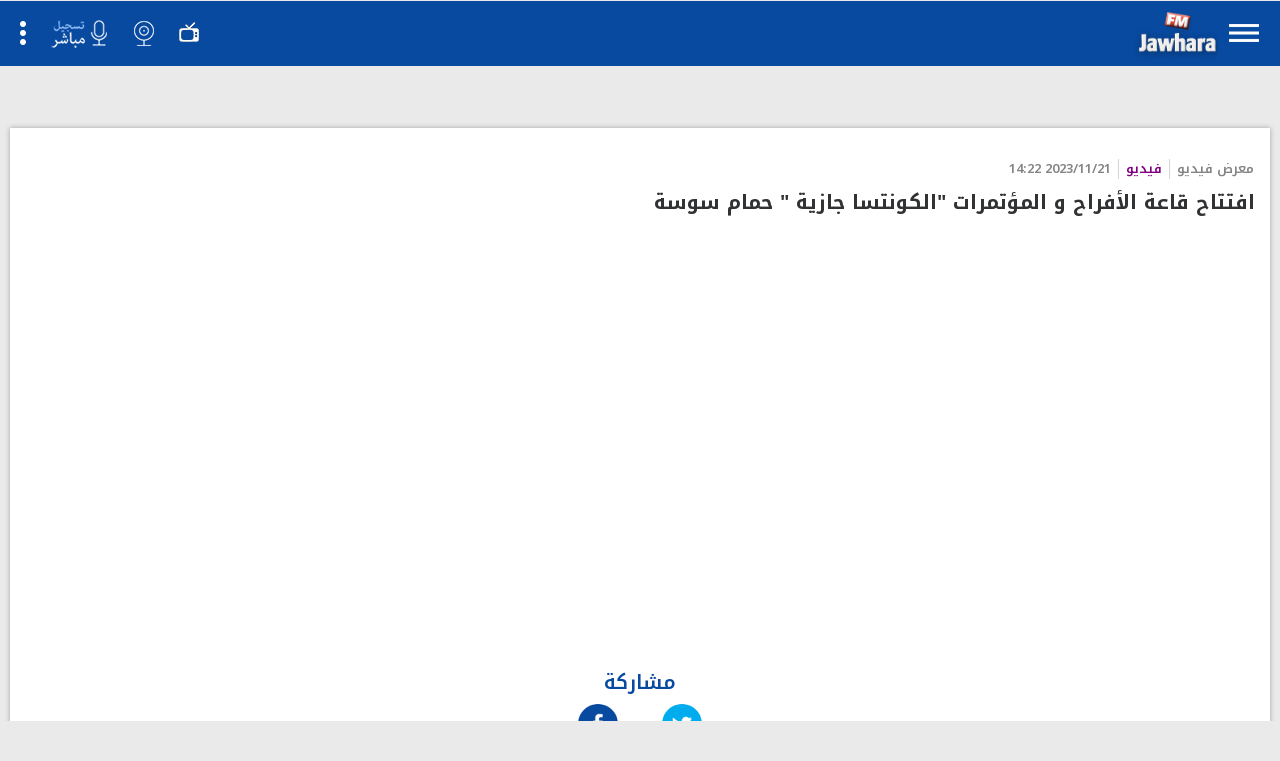

--- FILE ---
content_type: text/html; charset=UTF-8
request_url: https://m.jawharafm.net/ar/gallerie/videos/%D8%A7%D9%81%D8%AA%D8%AA%D8%A7%D8%AD-%D9%82%D8%A7%D8%B9%D8%A9-%D8%A7%D9%84%D8%A3%D9%81%D8%B1%D8%A7%D8%AD-%D9%88-%D8%A7%D9%84%D9%85%D8%A4%D8%AA%D9%85%D8%B1%D8%A7%D8%AA-%D8%A7%D9%84%D9%83%D9%88%D9%86%D8%AA%D8%B3%D8%A7-%D8%AC%D8%A7%D8%B2%D9%8A%D8%A9--%D8%AD%D9%85%D8%A7%D9%85-%D8%B3%D9%88%D8%B3%D8%A9/99/248829
body_size: 19239
content:
<!DOCTYPE html>
<html lang="fr">
<head>
	<!-- Start Google Analytics -->
	
	 <!-- Google tag (gtag.js) -->
	 <script async src="https://www.googletagmanager.com/gtag/js?id=G-22HP1NBKRG"></script>
	 <script>
	   window.dataLayer = window.dataLayer || [];
	   function gtag(){dataLayer.push(arguments);}
	   gtag('js', new Date());
	 
	   gtag('config', 'G-22HP1NBKRG');
	 </script>
	
	<!-- End Google Analytics -->

<script type="text/javascript">
    (function(c,l,a,r,i,t,y){
        c[a]=c[a]||function(){(c[a].q=c[a].q||[]).push(arguments)};
        t=l.createElement(r);t.async=1;t.src="https://www.clarity.ms/tag/"+i;
        y=l.getElementsByTagName(r)[0];y.parentNode.insertBefore(t,y);
    })(window, document, "clarity", "script", "j9u2huud0y");
</script>

    <meta charset="utf-8">
    <meta http-equiv="X-UA-Compatible" content="IE=edge">
<meta name="viewport" content="width=device-width,minimum-scale=1,initial-scale=1">
		<link rel="canonical" href="https://www.jawharafm.net/ar/gallerie/videos/%D8%A7%D9%81%D8%AA%D8%AA%D8%A7%D8%AD-%D9%82%D8%A7%D8%B9%D8%A9-%D8%A7%D9%84%D8%A3%D9%81%D8%B1%D8%A7%D8%AD-%D9%88-%D8%A7%D9%84%D9%85%D8%A4%D8%AA%D9%85%D8%B1%D8%A7%D8%AA-%D8%A7%D9%84%D9%83%D9%88%D9%86%D8%AA%D8%B3%D8%A7-%D8%AC%D8%A7%D8%B2%D9%8A%D8%A9--%D8%AD%D9%85%D8%A7%D9%85-%D8%B3%D9%88%D8%B3%D8%A9/99/248829" >

<meta name="apple-itunes-app" content="app-id=442426131">
<meta name="google-play-app" content="app-id=com.itgrapes.jawharafm">
    <link rel="apple-touch-icon" href="apple-touch-icon.png">

<meta property="fb:pages" content="166105103436041" />
 <meta name="google-site-verification" content="1VovrpWKl2U6eE6uua_opGalqwkPExWHIlbgepM5g-Y">
 
	<meta property="og:locale" content="fr_FR">
    <link rel="search" type="application/opensearchdescription+xml" href="https://www.jawharafm.net/opensearchfr" title="Recherche de Jawhara FM Français">
    <link rel="icon" href="https://www.jawharafm.net/ar/static/fr/image/gif/favicon.ico" />
    <link rel="icon" type="image/gif" href="https://www.jawharafm.net/ar/static/fr/image/gif/favicon.gif" />
    <title>افتتاح قاعة الأفراح و المؤتمرات الكونتسا جازية  حمام سوسة</title>
    <meta name="description" content="">
 	<meta name="Keywords" content="Radio Jawhara FM, jawhara FM tunisie, jawhara radio, jawhara, tunisie radio, jawhra" />
    
    
	 	 <meta property="article:author" content="https://www.facebook.com/Radio.JawharaFM" />
     <meta property="article:publisher" content="https://www.facebook.com/Radio.JawharaFM" /> 
     <meta property="og:type" content="article" />
          <meta property="og:url" content="http://www.jawharafm.net/ar/gallerie/videos/%D8%A7%D9%81%D8%AA%D8%AA%D8%A7%D8%AD-%D9%82%D8%A7%D8%B9%D8%A9-%D8%A7%D9%84%D8%A3%D9%81%D8%B1%D8%A7%D8%AD-%D9%88-%D8%A7%D9%84%D9%85%D8%A4%D8%AA%D9%85%D8%B1%D8%A7%D8%AA-%D8%A7%D9%84%D9%83%D9%88%D9%86%D8%AA%D8%B3%D8%A7-%D8%AC%D8%A7%D8%B2%D9%8A%D8%A9--%D8%AD%D9%85%D8%A7%D9%85-%D8%B3%D9%88%D8%B3%D8%A9/99/248829"/>
     <meta property="og:title" content="افتتاح قاعة الأفراح و المؤتمرات الكونتسا جازية  حمام سوسة"/>
     <meta property="og:image" content="https://www.jawharafm.net/ar/imageResize/resize/francais_image2_248829_1700573036.jpg"/>
     <meta property="og:site_name" content="JawharaFM"/>
     <meta property="og:description" content=""/>
        
         
    
      

        
    <link href="/ar/plugins/bxslider/jquery.bxslider.css" rel="stylesheet" />
    <link rel="stylesheet" href="/ar/plugins/owl-carousel/owl.carousel.css"/>
	<link rel="stylesheet" href="https://code.jquery.com/mobile/1.4.5/jquery.mobile-1.4.5.min.css" />
	<!--
    <link rel="stylesheet" href="/ar/jquery_mobile/jquery.mobile-1.4.5.css" />
	-->
    <link rel="stylesheet" href="/ar/css/app.css" />
    <link rel="stylesheet" href="/ar/css/app_ar.css" />
    <link rel="stylesheet" href="/ar/css/app_responsive.css" />
    <!--<link rel="stylesheet" href="/ar/css/app_responsive_ar.css" />-->
    <script src="/ar/js/jquery-1.8.3.min.js"></script>
	
	        <script>
    $(document).bind("mobileinit", function(){
        $.mobile.ajaxEnabled=false;
        $.mobile.loadingMessage = false;
    });            
    </script>
	<script src="https://code.jquery.com/mobile/1.4.5/jquery.mobile-1.4.5.min.js"></script>
	<!--
    <script src="/ar/jquery_mobile/jquery.mobile-1.4.5.js"></script>
	-->
    <!-- Include js plugin -->
    <script src="/ar/plugins/owl-carousel/owl.carousel.js"></script>
    <!-- Include js plugin -->

    <script src="/ar/plugins/bxslider/jquery.bxslider.min.js"></script>
    
	<script type="text/javascript" >
    
		function replace_accents(str){
			 var accent = [
				/[\300-\306]/g, /[\340-\346]/g, // A, a
				/[\310-\313]/g, /[\350-\353]/g, // E, e
				/[\314-\317]/g, /[\354-\357]/g, // I, i
				/[\322-\330]/g, /[\362-\370]/g, // O, o
				/[\331-\334]/g, /[\371-\374]/g, // U, u
				/[\321]/g, /[\361]/g, // N, n
				/[\307]/g, /[\347]/g, // C, c
				/[\']/g, /[\"]/g, // C, c				
			];
			var noaccent = ['A','a','E','e','I','i','O','o','U','u','N','n','C','c','-'];
			 
			for(var i = 0; i < accent.length; i++){
				str = str.replace(accent[i], noaccent[i]);
			}
			 
			return str;
		}
		
		function repalace_espace(str){
			str 	= str.toLowerCase();
			str 	= str.trim();
			str		= str.replace(/ /g, '-');
			return str.replace(/---/g, '-');
		}
	
		function loadMore(service){
			
			var recherche = $(".recherche_val").val();
			
			var page_cour = parseInt($(".page_cours").val());
			var nb_page = parseInt($(".nb_page").val());
			var code_menu = parseInt($(".code_menu").val());
			page_cour = page_cour+1;
			
			var url_service = "https://www.jawharafm.net/ar/ejournal/showMobile/"+code_menu+'/'+page_cour;
			if(service==1){
				url_service = "https://www.jawharafm.net/ar/recherche/rechercheMobile/"+code_menu+'/'+recherche+'/'+page_cour;			
			}
			
			$.ajax({
				type: 'POST',
				url: "/ar/content.php?url="+url_service,
				data: "",
				success: function(result){	
					/*
					var retour = JSON.parse(result);
					var articles = retour.article;
					for(i=0;i<articles.length;i++){
						var player = "";
						var titre = replace_accents(repalace_espace(articles[i].titre));						
						var code_menu_rubrique = articles[i].code_menu_rubrique;
						var code_type_article  = articles[i].code_type_article;
						var lien_article = "/ar/article/"+titre+"/"+code_menu_rubrique+"/"+articles[i].code_article;
						switch(code_type_article){
							case 4 :
								lien_article = "/ar/podcasts/"+titre+"/"+code_menu_rubrique+"/"+articles[i].code_article;
							break;	
							case 5 : 
								lien_article = "/ar/gallerie/photos/"+titre+"/"+code_menu_rubrique+"/"+articles[i].code_article;
							break;	
							case 8 : 
								lien_article = "/ar/gallerie/videos/"+titre+"/"+code_menu_rubrique+"/"+articles[i].code_article;
							break;		
						}
						
						
						
						var html = "<div class='item_produit'><div class='wrap_img'>";
						
						
						if(articles[i].code_type_article==4 || articles[i].code_type_article==8){
							player = "<i class='play'></i>";
						}
						if(articles[i].image!=""){
							html = html+"<a href='"+lien_article+"' data-transition='slide'>"+player+"<img src='https://www.jawharafm.net/ar/imageResize/resize/"+articles[i].image+"' alt='"+articles[i].titre+"'/></a>"
						}
						html = html + "</div><a class='h2' href='"+lien_article+"' data-transition='slide'>"+articles[i].titre+"</a><ul class='info_actu'><li>"+articles[i].titre_type_article+"</li><li class='sep'></li><li style='color: "+articles[i].couleur+";'>"+articles[i].rubrique+"</li><li class='sep'></li><li>"+articles[i].date+"</li></ul></div>";
						$('.articles_pagination').append(html);
						alert("success");
					}*/
					$('.articles_pagination').append(result);
					
					$(".page_cours").val(page_cour);
					if(page_cour>=nb_page){
						$(".btn_plus").hide();
					}
				},
				error: function(xhr, ajaxOptions, thrownError){
					$(".btn_plus").hide();
				} 
			});		
		}
		
		function redirectUrl(){
				var recherche = $(".mot_cle").val();
				window.location.href = "/ar/recherche/"+recherche;				
		}
		
		$( document ).on( "pageinit",  function( event ) {  
		
			$(".ui-collapsible-heading-toggle").bind("click", function (e) {
				var $link = $(this).find('.collapsible-header-link');
				if ($link.length > 0)
					//$.mobile.changePage($link.attr('href'));
					window.location.href="$link.attr('href')";

			});
		});
		
		$( document ).on( "pageinit",  function( event ) { 
			document.cookie = 'desktop=; path=/; domain=.jawharafm.net; expires=' + new Date(0).toUTCString();
		});
		
    </script>
    
        
	
	
<!-- Facebook Pixel Code -->
<script>
  !function(f,b,e,v,n,t,s)
  {if(f.fbq)return;n=f.fbq=function(){n.callMethod?
  n.callMethod.apply(n,arguments):n.queue.push(arguments)};
  if(!f._fbq)f._fbq=n;n.push=n;n.loaded=!0;n.version='2.0';
  n.queue=[];t=b.createElement(e);t.async=!0;
  t.src=v;s=b.getElementsByTagName(e)[0];
  s.parentNode.insertBefore(t,s)}(window, document,'script',
  'https://connect.facebook.net/en_US/fbevents.js');
  fbq('init', '548204485705587');
  fbq('track', 'PageView');
</script>
<noscript><img height="1" width="1" style="display:none"
  src="https://www.facebook.com/tr?id=548204485705587&ev=PageView&noscript=1"
/></noscript>
<!-- End Facebook Pixel Code -->	

<script type='text/javascript'>
var randpub = 0;
</script>
<script type='text/javascript'>
var randpub = 1;
</script>
<!-- Generated by OpenX 2.8.10 -->
<!--
<script type='text/javascript' src='http://openx.jawharafm.net/www/delivery/spcjs.php?id=1'></script>
-->

<meta name="theme-color" content="#ff0000">	
	
</head>
<body>
<!-- Start Alexa Certify Javascript -->
<script type="text/javascript">
_atrk_opts = { atrk_acct:"kgPCh1aoie0083", domain:"jawharafm.net",dynamic: true};
(function() { var as = document.createElement('script'); as.type = 'text/javascript'; as.async = true; as.src = "https://certify-js.alexametrics.com/atrk.js"; var s = document.getElementsByTagName('script')[0];s.parentNode.insertBefore(as, s); })();
</script>
<noscript><img src="https://certify.alexametrics.com/atrk.gif?account=kgPCh1aoie0083" style="display:none" height="1" width="1" alt="" /></noscript>
<!-- End Alexa Certify Javascript --><div id="details_actu" data-role="page">
   <div id="header" data-role="header" data-position="fixed">
    <a id="btn_menu" href="#left_panel_actus_det" >Menu</a>
    
    <a href="/ar/" data-ajax="false" data-transition="slide" class="link_logo_mini"><img src="/ar/img/logo_mini.png?2019v1" alt=""/></a>
    <a id="btn_live_jtv" data-ajax="false" href="/ar/jtv">jtv</a>
    <a id="btn_live_cam" data-ajax="false" href="/ar/webcam">live cam</a>
    <a id="btn_live_audio" href="/ar/live-audio">live audio</a>
    <ul id="menu-right" data-role="menu">
        <li>
            <span id="btn_drop_menu" data-role="button" data-icon="arrow-d" data-iconpos="right">Actions</span>
            <ul data-role="listview" data-inset="true" style="direction: rtl">
                <li data-icon="false"><a id="btn_choix_lang_menu" href="/fr/" data-ajax="false" class="btn_retour">Version française</a></li>
                <!--<li data-icon="false"><a class="btn_radio" href="/ar/webradio/jawhara"><img src="/ar/img/r1.png" alt=""/></a></li>-->
                <li data-icon="false"><a class="btn_radio" data-ajax="false" href="/ar/webradio/hit"><img src="/ar/img/r2.png" alt=""/></a></li>
                <li data-icon="false"><a class="btn_radio" data-ajax="false" href="/ar/webradio/gold"><img src="/ar/img/r3.png" alt=""/></a></li>
                <li data-icon="false"><a class="btn_radio" data-ajax="false" href="/ar/webradio/clubbing"><img src="/ar/img/r4.png" alt=""/></a></li>
                <li data-icon="false"><a class="btn_radio" data-ajax="false" href="/ar/webradio/tounsi"><img src="/ar/img/r5.png" alt=""/></a></li>
                <li data-icon="false"><a class="btn_radio" data-ajax="false" href="/ar/jtv"><img style="width:120px !important;" src="/ar/img/logo_jfmtv_fini.png" alt=""/></a></li>
            </ul>
        </li>
    </ul>
		   


</div>

  <div role="main" class="ui-content">
<!-- esi:include src="https://www.jawharafm.net/story/story.php?2020" -->

<iframe src="/htmlfiles/pub320x50x2.php" width="320px" height="50px" frameborder="0" scrolling="no" onload="resizeIframe(this)" /></iframe>

<div class="banner" style="position: relative;">
<div class="innerbanner">

<!--/*
  *
  * Revive Adserver Balise javascript
  * - Generated with Revive Adserver v4.0.1
  *
  */-->

<script type='text/javascript'><!--//<![CDATA[
   var m3_u = (location.protocol=='https:'?'https://openx.jawharafm.net/www/delivery/ajs.php':'http://openx.jawharafm.net/www/delivery/ajs.php');
   var m3_r = Math.floor(Math.random()*99999999999);
   if (!document.MAX_used) document.MAX_used = ',';
   document.write ("<scr"+"ipt type='text/javascript' src='"+m3_u);
   
   
    switch(randpub){  
	
	case 1:
    // Telecom */
   document.write ("?zoneid=74");
	break; 
	      
	case 2:
    // Orange */

   document.write ("?zoneid=87");
	break; 
	      
	case 0:
    // Tunisiana */

   document.write ("?zoneid=86");
	break; 

	}
   
   document.write ('&amp;cb=' + m3_r);
   if (document.MAX_used != ',') document.write ("&amp;exclude=" + document.MAX_used);
   document.write (document.charset ? '&amp;charset='+document.charset : (document.characterSet ? '&amp;charset='+document.characterSet : ''));
   document.write ("&amp;loc=" + escape(window.location));
   if (document.referrer) document.write ("&amp;referer=" + escape(document.referrer));
   if (document.context) document.write ("&context=" + escape(document.context));
   if (document.mmm_fo) document.write ("&amp;mmm_fo=1");
   document.write ("'><\/scr"+"ipt>");
//]]>--></script><noscript><a href='https://openx.jawharafm.net/www/delivery/ck.php?n=a3773ad9&amp;cb=INSERT_RANDOM_NUMBER_HERE' target='_blank'><img src='https://openx.jawharafm.net/www/delivery/avw.php?zoneid=74&amp;cb=INSERT_RANDOM_NUMBER_HERE&amp;n=a3773ad9' border='0' alt='' /></a></noscript>

</div>

</div>
<script>
$( document ).ready(function() {
	  var winW = $(window).width(),
      winH = $(window).height();
	  
      var elW = $('.innerbanner iframe').width(),
      elH = $('.innerbanner iframe').height();
	  
	  if ( elW < 200 ){
		 
      var elW = $('.innerbanner img').width(),
      elH = $('.innerbanner img').height();		 
		  
	  }

    if ( elW < 200 ){
		 
     var elW = $('.innerbanner video').width(),
     elH = $('.innerbanner video').height();		 
     
   }
  
  var newH = winH / elH,
      newW = winW / elW;
  
  
  var banH = elH * newW, 
	banW = elW * newW;
  
  console.log(winW + ', ' + winH  + ', ' + elW + ', ' + elH );
  
  if (elW > 320) {
  $('.innerbanner').css({

    '-webkit-transform' : 'scale(' + newW + ',' + newW + ')',
    '-ms-transform'     : 'scale(' + newW + ',' + newW + ')',
    'transform'         : 'scale(' + newW + ',' + newW + ')',
	'transform-origin'  : '0px 0px'

  });
  
   $('.banner').css({
	   'height' : banH,
	   'width' : banW
	   
   });
  }
});



</script>
  <div class="details_actu">
      <div class="content_page">
        <div class="item_produit">
          <ul class="info_actu">
            <li>معرض فيديو</li>
            <li class="sep"></li>
            <li style="color: #800080;">فيديو</li>
            <li class="sep"></li>
            <li>2023/11/21 14:22</li>
          </ul>
          <h1 class="h2">افتتاح قاعة الأفراح و المؤتمرات "الكونتسا جازية " حمام سوسة</h1>
                                	
                        <div class="video_dtlact">   
                        	<iframe class="video-lay" src="https://www.youtube.com/embed/-oTB8mz3AIk" width="100%" height="300" seamless></iframe>
                        </div>                                              
                        			
				<script>
  function resizeIframe(obj) {
    obj.style.height = obj.contentWindow.document.body.scrollHeight + 'px';
  }
</script>


<iframe src="/htmlfiles/pub320x50x2.php" width="320px" height="50px" frameborder="0" scrolling="no" onload="resizeIframe(this)" /></iframe>

          <div class="wrap_partage">
            <div class="titre_f">مشاركة</div>
            
            <a target="_blank" title="Facebook" href="https://www.facebook.com/sharer/sharer.php?app_id=113869198637480&sdk=joey&u=https://www.jawharafm.net/ar/gallerie/videos/%D8%A7%D9%81%D8%AA%D8%AA%D8%A7%D8%AD-%D9%82%D8%A7%D8%B9%D8%A9-%D8%A7%D9%84%D8%A3%D9%81%D8%B1%D8%A7%D8%AD-%D9%88-%D8%A7%D9%84%D9%85%D8%A4%D8%AA%D9%85%D8%B1%D8%A7%D8%AA-%D8%A7%D9%84%D9%83%D9%88%D9%86%D8%AA%D8%B3%D8%A7-%D8%AC%D8%A7%D8%B2%D9%8A%D8%A9--%D8%AD%D9%85%D8%A7%D9%85-%D8%B3%D9%88%D8%B3%D8%A9/99/248829&display=popup&ref=plugin&src=share_button" rel="nofollow" onClick="javascript:window.open(this.href, '', 'menubar=no,toolbar=no,resizable=yes,scrollbars=yes,height=500,width=700');return false;"><button class="partage_facebook btn_partage"><i class="facebook_hover"></i></button></a>
            <a target="_blank" title="Twitter" href="https://twitter.com/share?url=https://www.jawharafm.net/ar/gallerie/videos/%D8%A7%D9%81%D8%AA%D8%AA%D8%A7%D8%AD-%D9%82%D8%A7%D8%B9%D8%A9-%D8%A7%D9%84%D8%A3%D9%81%D8%B1%D8%A7%D8%AD-%D9%88-%D8%A7%D9%84%D9%85%D8%A4%D8%AA%D9%85%D8%B1%D8%A7%D8%AA-%D8%A7%D9%84%D9%83%D9%88%D9%86%D8%AA%D8%B3%D8%A7-%D8%AC%D8%A7%D8%B2%D9%8A%D8%A9--%D8%AD%D9%85%D8%A7%D9%85-%D8%B3%D9%88%D8%B3%D8%A9/99/248829&text=&via=" rel="nofollow" onClick="javascript:window.open(this.href, '', 'menubar=no,toolbar=no,resizable=yes,scrollbars=yes,height=400,width=700');return false;"><button class="partage_twitter btn_partage"><i class="twitter_hover"></i></button></a>
         <!--   <a target="_blank" title="Google +" href="https://plus.google.com/share?url=&t=" rel="nofollow" onClick="javascript:window.open(this.href, '', 'menubar=no,toolbar=no,resizable=yes,scrollbars=yes,height=450,width=650');return false;"><button class="partage_gplus btn_partage"><i class="gplus_hover"></i></button></a>-->

          </div>
          <a class="btn_retour" data-rel="back" data-transition="slide" data-direction="reverse">الرجوع </a> </div>
      </div>
    </div>
  </div>
  
  
    <div class="similarsShow" data-status="0"></div>


<div class="banner2" style="position: relative;">
<div class="innerbanner2">
	
<!--/*
  *
  * Revive Adserver Balise javascript
  * - Generated with Revive Adserver v4.0.1
  *
  */-->

<script type='text/javascript'><!--//<![CDATA[
   var m3_u = (location.protocol=='https:'?'https://openx.jawharafm.net/www/delivery/ajs.php':'http://openx.jawharafm.net/www/delivery/ajs.php');
   var m3_r = Math.floor(Math.random()*99999999999);
   if (!document.MAX_used) document.MAX_used = ',';
   document.write ("<scr"+"ipt type='text/javascript' src='"+m3_u);
   
   
      
    switch(randpub){  
	
	case 1:
    // Telecom */
   document.write ("?zoneid=81");
	break; 
	      
	case 2:
    // Orange */

   document.write ("?zoneid=85");
	break; 
	      
	case 0:
    // Tunisiana */

   document.write ("?zoneid=84");
	break; 

	}
	
   document.write ('&amp;cb=' + m3_r);
   if (document.MAX_used != ',') document.write ("&amp;exclude=" + document.MAX_used);
   document.write (document.charset ? '&amp;charset='+document.charset : (document.characterSet ? '&amp;charset='+document.characterSet : ''));
   document.write ("&amp;loc=" + escape(window.location));
   if (document.referrer) document.write ("&amp;referer=" + escape(document.referrer));
   if (document.context) document.write ("&context=" + escape(document.context));
   if (document.mmm_fo) document.write ("&amp;mmm_fo=1");
   document.write ("'><\/scr"+"ipt>");
//]]>--></script><noscript><a href='https://openx.jawharafm.net/www/delivery/ck.php?n=a7e6e279&amp;cb=INSERT_RANDOM_NUMBER_HERE' target='_blank'><img src='https://openx.jawharafm.net/www/delivery/avw.php?zoneid=81&amp;cb=INSERT_RANDOM_NUMBER_HERE&amp;n=a7e6e279' border='0' alt='' /></a></noscript>




</div>

</div>
<script>
$( document ).ready(function() {
	  var winW = $(window).width(),
      winH = $(window).height();
	  
      var elW = $('.innerbanner2 iframe').width(),
      elH = $('.innerbanner2 iframe').height();
	  
	    console.log(winW + ', ' + winH  + ', ' + elW + ', ' + elH );

		
	  if ( elW == null ){
		 
      var elW = $('.innerbanner2 img').width(),
      elH = $('.innerbanner2 img').height();		 
		  
	  }  

	  if ( elW == null ){
		 
     var elW = $('.innerbanner2 video').width(),
     elH = $('.innerbanner2 video').height();		 
     
   }  

  var newH = winH / elH,
      newW = winW / elW;
  
  
  var banH = elH * newW, 
	banW = elW * newW;
  
  console.log(winW + ', ' + winH  + ', ' + elW + ', ' + elH );
  
    if (elW > 300) {
  $('.innerbanner2').css({

    '-webkit-transform' : 'scale(' + newW + ',' + newW + ')',
    '-ms-transform'     : 'scale(' + newW + ',' + newW + ')',
    'transform'         : 'scale(' + newW + ',' + newW + ')',
	'transform-origin'  : '0px 0px'

  });
  
   $('.banner2').css({
	   'height' : banH,
	   'width' : banW
	   
   });
	}
});




 


</script>


              <div id="tab" class="wrap_list_prod" style="padding: 10px;">


  <div style="padding=3px; color: #fff !important;
text-decoration: none !important;
display: block;
background: #df0000;
font-size: 1.2em;
padding: 8px;
text-align: right !important;
font-family: 'Noto Kufi Arabic', sans-serif;">آخر الأخبار</div>
                 <div class="lastnews">
				 		            <div class="item_produit">
			                <ul class="info_actu">
                    <li>أخبار</li>
                    <li class="sep"></li>
                    <li style="color: #808000;">مجتمع</li>
                    <li class="sep"></li>
                    <li>2025/11/02 18:06</li>
                </ul>
                <div class="wrap_img" style="
    width: 45%;
    float: right;
    margin: 10px;
">
                                <a href="/ar/article/راضية-الجربي-تعلّق-على-لجوء-الرّجل-الى-الطلاق-للضّرر-بسبب-إصابة-زوجته-بالسّرطان/141/283920" data-transition="slide"><img src="https://www.jawharafm.net/ar/imageResize/resize/francais_image2_283920_1762103743.jpg" alt="راضية الجربي تعلّق على لجوء "الرّجل" الى الطلاق للضّرر بسبب إصابة زوجته بالسّرطان"/></a>
                                </div>

				<a class="h2" href="/ar/article/راضية-الجربي-تعلّق-على-لجوء-الرّجل-الى-الطلاق-للضّرر-بسبب-إصابة-زوجته-بالسّرطان/141/283920" data-transition="slide">راضية الجربي تعلّق على لجوء "الرّجل" الى الطلاق للضّرر بسبب إصابة زوجته بالسّرطان</a>
            </div>
                       <div class="item_produit">
			                <ul class="info_actu">
                    <li>أخبار</li>
                    <li class="sep"></li>
                    <li style="color: #3366FF;">وطنية</li>
                    <li class="sep"></li>
                    <li>2025/11/02 17:33</li>
                </ul>
                <div class="wrap_img" style="
    width: 45%;
    float: right;
    margin: 10px;
">
                                <a href="/ar/article/عشية-إضراب-البنوك..-فحوى-رسالة-رئيس-الجامعة--الى-النقابيين-والمجلس-البنكي/105/283919" data-transition="slide"><img src="https://www.jawharafm.net/ar/imageResize/resize/francais_image2_283919_1762102240.jpg" alt="عشية إضراب البنوك.. فحوى رسالة رئيس الجامعة  الى النقابيين والمجلس البنكي"/></a>
                                </div>

				<a class="h2" href="/ar/article/عشية-إضراب-البنوك..-فحوى-رسالة-رئيس-الجامعة--الى-النقابيين-والمجلس-البنكي/105/283919" data-transition="slide">عشية إضراب البنوك.. فحوى رسالة رئيس الجامعة  الى النقابيين والمجلس البنكي</a>
            </div>
                       <div class="item_produit">
			                <ul class="info_actu">
                    <li>أخبار</li>
                    <li class="sep"></li>
                    <li style="color: #3366FF;">وطنية</li>
                    <li class="sep"></li>
                    <li>2025/11/02 17:15</li>
                </ul>
                <div class="wrap_img" style="
    width: 45%;
    float: right;
    margin: 10px;
">
                                <a href="/ar/article/أكبر-5-دول-عربية-منتجة-للعسل/105/283918" data-transition="slide"><img src="https://www.jawharafm.net/ar/imageResize/resize/francais_image2_283918_1762100719.jpg" alt="أكبر 5 دول عربية منتجة للعسل"/></a>
                                </div>

				<a class="h2" href="/ar/article/أكبر-5-دول-عربية-منتجة-للعسل/105/283918" data-transition="slide">أكبر 5 دول عربية منتجة للعسل</a>
            </div>
                       <div class="item_produit">
			                <ul class="info_actu">
                    <li>أخبار</li>
                    <li class="sep"></li>
                    <li style="color: #3b8600;">رياضة </li>
                    <li class="sep"></li>
                    <li>2025/11/02 16:40</li>
                </ul>
                <div class="wrap_img" style="
    width: 45%;
    float: right;
    margin: 10px;
">
                                <a href="/ar/article/إيقاف-مباراة-الترجي-الجرجيسي-والمرسى-بعد-إصابة-مدرب-القناوية-عامر-دربال/96/283917" data-transition="slide"><img src="https://www.jawharafm.net/ar/imageResize/resize/francais_image2_283917_1762098626.jpg" alt="إيقاف مباراة الترجي الجرجيسي والمرسى بعد إصابة مدرب القناوية عامر دربال"/></a>
                                </div>

				<a class="h2" href="/ar/article/إيقاف-مباراة-الترجي-الجرجيسي-والمرسى-بعد-إصابة-مدرب-القناوية-عامر-دربال/96/283917" data-transition="slide">إيقاف مباراة الترجي الجرجيسي والمرسى بعد إصابة مدرب القناوية عامر دربال</a>
            </div>
                       <div class="item_produit">
			                <ul class="info_actu">
                    <li>أخبار</li>
                    <li class="sep"></li>
                    <li style="color: #3366FF;">وطنية</li>
                    <li class="sep"></li>
                    <li>2025/11/02 16:41</li>
                </ul>
                <div class="wrap_img" style="
    width: 45%;
    float: right;
    margin: 10px;
">
                                <a href="/ar/article/منح-الصبغة-الجامعية-للمستشفى-الجهوي-بدر-الدين-العلوي-بالقصرين/105/283916" data-transition="slide"><img src="https://www.jawharafm.net/ar/imageResize/resize/francais_image2_283916_1762098228.jpg" alt="منح الصبغة الجامعية للمستشفى الجهوي "بدر الدين العلوي" بالقصرين"/></a>
                                </div>

				<a class="h2" href="/ar/article/منح-الصبغة-الجامعية-للمستشفى-الجهوي-بدر-الدين-العلوي-بالقصرين/105/283916" data-transition="slide">منح الصبغة الجامعية للمستشفى الجهوي "بدر الدين العلوي" بالقصرين</a>
            </div>
           

                 </div>  




	
	
	<div class="banner3" style="position: relative;">
<div class="innerbanner3">
	
<!--/*
  *
  * Revive Adserver Balise javascript
  * - Generated with Revive Adserver v4.0.1
  *
  */-->

<script type='text/javascript'><!--//<![CDATA[
   var m3_u = (location.protocol=='https:'?'https://openx.jawharafm.net/www/delivery/ajs.php':'https://openx.jawharafm.net/www/delivery/ajs.php');
   var m3_r = Math.floor(Math.random()*99999999999);
   if (!document.MAX_used) document.MAX_used = ',';
   document.write ("<scr"+"ipt type='text/javascript' src='"+m3_u);
   document.write ("?zoneid=99");
   document.write ('&amp;cb=' + m3_r);
   if (document.MAX_used != ',') document.write ("&amp;exclude=" + document.MAX_used);
   document.write (document.charset ? '&amp;charset='+document.charset : (document.characterSet ? '&amp;charset='+document.characterSet : ''));
   document.write ("&amp;loc=" + escape(window.location));
   if (document.referrer) document.write ("&amp;referer=" + escape(document.referrer));
   if (document.context) document.write ("&context=" + escape(document.context));
   if (document.mmm_fo) document.write ("&amp;mmm_fo=1");
   document.write ("'><\/scr"+"ipt>");
//]]>--></script><noscript><a href='https://openx.jawharafm.net/www/delivery/ck.php?n=a7e6e279&amp;cb=INSERT_RANDOM_NUMBER_HERE' target='_blank'><img src='https://openx.jawharafm.net/www/delivery/avw.php?zoneid=98&amp;cb=INSERT_RANDOM_NUMBER_HERE&amp;n=a7e6e279' border='0' alt='' /></a></noscript>




</div>

</div>
<script>
$( document ).ready(function() {
	  var winW = $(window).width(),
      winH = $(window).height();
	  
      var elW = $('.innerbanner3 iframe').width(),
      elH = $('.innerbanner3 iframe').height();
	  
	  if ( elW < 200 ){
		 
      var elW = $('.innerbanner3 img').width(),
      elH = $('.innerbanner3 img').height();		 
		  
	  }

    if ( elW < 200 ){
		 
     var elW = $('.innerbanner3 video').width(),
     elH = $('.innerbanner3 video').height();		 
     
   }
  
  var newH = winH / elH,
      newW = winW / elW;
  
  
  var banH = elH * newW, 
	banW = elW * newW;
  
  console.log(winW + ', ' + winH  + ', ' + elW + ', ' + elH );
  
  if (elW > 300) {
  $('.innerbanner3').css({

    '-webkit-transform' : 'scale(' + newW + ',' + newW + ')',
    '-ms-transform'     : 'scale(' + newW + ',' + newW + ')',
    'transform'         : 'scale(' + newW + ',' + newW + ')',
	'transform-origin'  : '0px 0px'

  });
  
   $('.banner3').css({
	   'height' : banH,
	   'width' : banW
	   
   });
  }
});




</script>
	
	
	
	
	
			



                 
			  
			    <div style="padding=3px; color: #fff !important;
text-decoration: none !important;
display: block;
background: #df0000;
font-size: 1.2em;
padding: 8px;
text-align: right !important;
font-family: 'Noto Kufi Arabic', sans-serif;">أحدث مقاطع فيديو</div>
                 <div class="lastvideos">
				 				 		            <div class="item_produit">
			                <ul class="info_actu">
                    <li>معرض فيديو</li>
                    <li class="sep"></li>
                    <li style="color: #800080;">فيديو</li>
                    <li class="sep"></li>
                    <li>2025/10/31 10:39</li>
                </ul>
                <div class="wrap_img" style="
    width: 45%;
    float: right;
    margin: 10px;
">
                                <a href="/ar/gallerie/videos/تخريب-عدد-من-وسائل-النقل-العمومي-في-العاصمة/99/283819" data-transition="slide"><i class="playlast"></i><img src="https://www.jawharafm.net/ar/imageResize/resize/francais_image2_283819_1761906473.jpg" alt="تخريب عدد من وسائل النقل العمومي في العاصمة"/></a>
                                </div>

				<a class="h2" href="/ar/gallerie/videos/تخريب-عدد-من-وسائل-النقل-العمومي-في-العاصمة/99/283819" data-transition="slide">تخريب عدد من وسائل النقل العمومي في العاصمة</a>
            </div>
                       <div class="item_produit">
			                <ul class="info_actu">
                    <li>معرض فيديو</li>
                    <li class="sep"></li>
                    <li style="color: #800080;">فيديو</li>
                    <li class="sep"></li>
                    <li>2025/10/31 10:39</li>
                </ul>
                <div class="wrap_img" style="
    width: 45%;
    float: right;
    margin: 10px;
">
                                <a href="/ar/gallerie/videos/ر.م.ع-شركة-نقل-تونس-باب-المترو-الذي-أسفر-عن-وفاة-شاب-خُلع-عمدًا-/99/283818" data-transition="slide"><i class="playlast"></i><img src="https://www.jawharafm.net/ar/imageResize/resize/francais_image2_283818_1761906513.jpg" alt="ر.م.ع شركة نقل تونس: 'باب المترو الذي أسفر عن وفاة شاب خُلع عمدًا' "/></a>
                                </div>

				<a class="h2" href="/ar/gallerie/videos/ر.م.ع-شركة-نقل-تونس-باب-المترو-الذي-أسفر-عن-وفاة-شاب-خُلع-عمدًا-/99/283818" data-transition="slide">ر.م.ع شركة نقل تونس: 'باب المترو الذي أسفر عن وفاة شاب خُلع عمدًا' </a>
            </div>
                       <div class="item_produit">
			                <ul class="info_actu">
                    <li>معرض فيديو</li>
                    <li class="sep"></li>
                    <li style="color: #800080;">فيديو</li>
                    <li class="sep"></li>
                    <li>2025/10/31 10:39</li>
                </ul>
                <div class="wrap_img" style="
    width: 45%;
    float: right;
    margin: 10px;
">
                                <a href="/ar/gallerie/videos/النّائب-جلال-الخدمي-16-ديسمبر-النظر-في-مقترح-قانون-لتشغيل-من-طالت-بطالتهم-/99/283817" data-transition="slide"><i class="playlast"></i><img src="https://www.jawharafm.net/ar/imageResize/resize/francais_image2_283817_1761907333.jpg" alt="النّائب جلال الخدمي: '16 ديسمبر النظر في مقترح قانون لتشغيل من طالت بطالتهم' "/></a>
                                </div>

				<a class="h2" href="/ar/gallerie/videos/النّائب-جلال-الخدمي-16-ديسمبر-النظر-في-مقترح-قانون-لتشغيل-من-طالت-بطالتهم-/99/283817" data-transition="slide">النّائب جلال الخدمي: '16 ديسمبر النظر في مقترح قانون لتشغيل من طالت بطالتهم' </a>
            </div>
                       <div class="item_produit">
			                <ul class="info_actu">
                    <li>معرض فيديو</li>
                    <li class="sep"></li>
                    <li style="color: #800080;">فيديو</li>
                    <li class="sep"></li>
                    <li>2025/10/30 11:23</li>
                </ul>
                <div class="wrap_img" style="
    width: 45%;
    float: right;
    margin: 10px;
">
                                <a href="/ar/gallerie/videos/سيدي-بوزيد-تعرّض-مؤسستيْن-تربويّتيْن-إلى-الحرق-والتّخريب-/99/283767" data-transition="slide"><i class="playlast"></i><img src="https://www.jawharafm.net/ar/imageResize/resize/francais_image2_283767_1761823464.jpg" alt="سيدي بوزيد: تعرّض مؤسستيْن تربويّتيْن إلى الحرق والتّخريب "/></a>
                                </div>

				<a class="h2" href="/ar/gallerie/videos/سيدي-بوزيد-تعرّض-مؤسستيْن-تربويّتيْن-إلى-الحرق-والتّخريب-/99/283767" data-transition="slide">سيدي بوزيد: تعرّض مؤسستيْن تربويّتيْن إلى الحرق والتّخريب </a>
            </div>
                       <div class="item_produit">
			                <ul class="info_actu">
                    <li>معرض فيديو</li>
                    <li class="sep"></li>
                    <li style="color: #800080;">فيديو</li>
                    <li class="sep"></li>
                    <li>2025/10/30 11:22</li>
                </ul>
                <div class="wrap_img" style="
    width: 45%;
    float: right;
    margin: 10px;
">
                                <a href="/ar/gallerie/videos/جامعة-البنوك-ندعو-رئيس-الجمهورية-إلى-التدخّل-لإجبار-المجلس-البنكي-على-الحوار/99/283766" data-transition="slide"><i class="playlast"></i><img src="https://www.jawharafm.net/ar/imageResize/resize/francais_image2_283766_1761823154.jpg" alt="جامعة البنوك: 'ندعو رئيس الجمهورية إلى التدخّل لإجبار المجلس البنكي على الحوار'"/></a>
                                </div>

				<a class="h2" href="/ar/gallerie/videos/جامعة-البنوك-ندعو-رئيس-الجمهورية-إلى-التدخّل-لإجبار-المجلس-البنكي-على-الحوار/99/283766" data-transition="slide">جامعة البنوك: 'ندعو رئيس الجمهورية إلى التدخّل لإجبار المجلس البنكي على الحوار'</a>
            </div>
           

                 </div>  
				 
		
				 
		</div>
				 
  
	
  <div class="footer" data-role="footer">
    <div class="bottom_footer">
        <div class="titre_f">راديو على شبكة الأنترنات</div>
        <div class="titre_f_2">جميع الأذواق على جوهرة أف آم</div>
        <div class="liste_radio">
            <!--<a href="#?"><img src="/ar/img/r1.png" alt=""/></a>-->
            <a href="/ar/webradio/hit" data-ajax="false"><img src="/ar/img/r2.png" alt=""/></a>
            <a href="/ar/webradio/gold" data-ajax="false"><img src="/ar/img/r3.png" alt=""/></a>
            <a href="/ar/webradio/clubbing" data-ajax="false"><img src="/ar/img/r4.png" alt=""/></a>
            <a href="/ar/webradio/tounsi" data-ajax="false"><img src="/ar/img/r5.png" alt=""/></a>
        </div>
        <br>
        
        <center><a href="/ar/jtv" data-ajax="false"><img width="120px" src="/ar/img/logo_jfmtv_fini.png" alt=""/></a></center>
    </div>
	
	
    <div class="bottom_footer">
	        <div class="liste_radio">
	    <a  target="_blank"  href="https://itunes.apple.com/fr/app/jawhara-fm-tunisie/id442426131?mt=8" class="app_ios">ios</a>
		<a  target="_blank"  href="https://play.google.com/store/apps/details?id=com.itgrapes.jawharafm" class="app_android">android</a>
		<a  target="_blank"  href="https://appgallery.huawei.com/#/app/C101566417?locale=fr_FR&source=appshare&subsource=C101566417" class="app_huawei">huawei</a>

	</div>
	<!--<button class="js-push-button" disabled>
  Enable Push Messages
</button>
	-->
	<center><a href="/ar/contact">إتصل بنا </a></center>
	<!--
	      <div class="push-switch-container js-push-switch-container" >
        <label class="mdl-switch mdl-js-switch mdl-js-ripple-effect js-push-toggle-switch" for="switch-2">
          <input style="width: 120px;" type="checkbox" id="switch-2" class="mdl-switch__input">
          <span style="width: 70px;" class="mdl-switch__label">تفعيل الإشعارات</span>
        </label>
      </div>
      
      	      <div class="push-switch-container js-push-switch-container" >
        <label class="mdl-switch mdl-js-switch mdl-js-ripple-effect js-push-toggle-switch" for="switch-2">
          <input style="width: 120px;" type="checkbox" id="switch-2" class="mdl-switch__input">
          <span style="width: 70px;" class="mdl-switch__label">تفعيل الإشعارات</span>
        </label>
      </div>
	  -->
	<br />
        <div class="titre_f">تابع جوهرة</div>
        <div class="titre_f_2">عبر مواقع التواصل الاجتماعي</div>

        <div class="liste_radio">
            <a target="_blank" href="https://www.facebook.com/Radio.JawharaFM" onclick="logFacebookEvent()" class="facebook">facebook</a>
            <a target="_blank" href="https://twitter.com/Jawhara_FM" onclick="logTwitterEvent()" class="twitter">twitter</a>
            <a target="_blank" href="https://plus.google.com/117426363373812221737" class="gmail">Google +</a>
            <a target="_blank" href="https://www.youtube.com/subscription_center?add_user=jawharafm1"  onclick="logYoutubeEvent()" class="youtube">youtube</a>
            <!--<a target="_blank" href="#?" class="rss">rss</a>-->
        </div>
        <div class="copyright">
            <div>
                <div class="t_copy_1">© 2018 جميع الحقوق محفوظة. راديو الجوهرة أف آم، تونس</div>
                <div class="t_copy_2"><a href="/ar/cookie.php" data-ajax="false"  >العودة إلى النسخة الأصلية</a> </div>
                <div class="t_copy_2"><a href="http://www.medianet.com.tn/Fr/" target="_blank">www.medianet.tn</a> صمم الموقع من طرف </div>
            </div>
        </div>
    </div>
</div>


<!-- Revive Adserver Balise javascript - Generated with Revive Adserver v4.1.1 -->
<script type='text/javascript'><!--//<![CDATA[
   var m3_u = (location.protocol=='https:'?'https://openx.jawharafm.net/www/delivery/ajs.php':'http://openx.jawharafm.net/www/delivery/ajs.php');
   var m3_r = Math.floor(Math.random()*99999999999);
   if (!document.MAX_used) document.MAX_used = ',';
   document.write ("<scr"+"ipt type='text/javascript' src='"+m3_u);
   document.write ("?zoneid=83");
   document.write ('&amp;cb=' + m3_r);
   if (document.MAX_used != ',') document.write ("&amp;exclude=" + document.MAX_used);
   document.write (document.charset ? '&amp;charset='+document.charset : (document.characterSet ? '&amp;charset='+document.characterSet : ''));
   document.write ("&amp;loc=" + escape(window.location));
   if (document.referrer) document.write ("&amp;referer=" + escape(document.referrer));
   if (document.context) document.write ("&context=" + escape(document.context));
   if (document.mmm_fo) document.write ("&amp;mmm_fo=1");
   document.write ("'><\/scr"+"ipt>");
//]]>--></script><noscript><a href='http://openx.jawharafm.net/www/delivery/ck.php?n=ad6554bf&amp;cb=INSERT_RANDOM_NUMBER_HERE' target='_blank'><img src='http://openx.jawharafm.net/www/delivery/avw.php?zoneid=83&amp;cb=INSERT_RANDOM_NUMBER_HERE&amp;n=ad6554bf' border='0' alt='' /></a></noscript>


<div id="ads_popup" style="display:none">

<div id="ads_content" style="width:320px;height:520px;padding-top:30px;overflow:hidden;">

<script type='text/javascript' src='//openx.jawharafm.net/www/delivery/ajs.php?zoneid=82'>
</script>

</div>

</div>


<link rel="stylesheet" type="text/css" media="all" href="https://www.jawharafm.net/ar/static/fr/speedo/default.css">
<script type="text/javascript" src="https://www.jawharafm.net/ar/static/fr/speedo/speedo.popup.min.js"></script>
<script src="https://www.jawharafm.net/ar/static/fr/speedo/jquery.inview.min.js"></script>

<script type="text/javascript">


$('#ads_content iframe').load(function(){

		  	$("body").speedoPopup( {
				htmlContent : $('#ads_popup').html(),
				effectIn: 'slideBottom',
				effectOut: 'slideBottom',
				closeCaption : '<i class="fa fa-close"></i>',
				onComplete : function(){ 
					setTimeout(function(){$('.speedo-ui-close').addClass('bg_7'); },200)
					$('.ads_popup').data('status', 1) ; 
				}
			});	
			return false; 

});

$('#ads_content a img').load(function(){

		  	$("body").speedoPopup( {
				htmlContent : $('#ads_popup').html(),
				effectIn: 'slideBottom',
				effectOut: 'slideBottom',
				closeCaption : '<i class="fa fa-close"></i>',
				onComplete : function(){ 
					setTimeout(function(){$('.speedo-ui-close').addClass('bg_7'); },200)
					$('.ads_popup').data('status', 1) ; 
				}
			});	
			return false; 

});

$('#ads_content div a video').load(function(){

		  	$("body").speedoPopup( {
				htmlContent : $('#ads_popup').html(),
				effectIn: 'slideBottom',
				effectOut: 'slideBottom',
				closeCaption : '<i class="fa fa-close"></i>',
				onComplete : function(){ 
					setTimeout(function(){$('.speedo-ui-close').addClass('bg_7'); },200)
					$('.ads_popup').data('status', 1) ; 
				}
			});	
			return false; 

});
</script>
   <div data-role="panel" id="left_panel_actus_det" data-position="right" class="left_panel" data-display="overlay">
    
    <form id="form_recherche" name="form_recherche"  method="post" action="#?" onsubmit="redirectUrl();return false;">
        <input type="hidden" name="sub" value="sub" />
        <div class="input_recherche">
            <input type="search" id="mot_cle" name="mot_cle" class="mot_cle" placeholder="...بحث في الموقع"/>
            <input type="submit" class="btn_recheche"/>
        </div>
    </form>
        <ul id="listview" data-role="listview" data-ajax="false">

        <li class='listItemNoIcon' data-allow-collapse='false'   data-ajax="false"  data-role='collapsible' data-collapsed='false'>
            <h3><a href="/ar/" class='collapsible-header-link'   data-ajax="false" >الصفحة الرئيسية </a></h3>

            <li   data-ajax="false" data-role='collapsible' data-collapsed='true'>
            <h3><a href=""    data-ajax="false" >أخبار</a></h3>
                        <ul data-role="listview" data-ajax="false" >
                            <li><a href="/ar/articles/أخبار/وطنية/90" data-ajax="false">وطنية</a></li>               
                                <li><a href="/ar/articles/أخبار/سياسة/44" data-ajax="false">سياسة</a></li>               
                                <li><a href="/ar/articles/أخبار/إقتصاد/43" data-ajax="false">إقتصاد</a></li>               
                                <li><a href="/ar/articles/أخبار/دولية/49" data-ajax="false">دولية</a></li>               
                                <li><a href="/ar/articles/أخبار/تكنولوجيا-/46" data-ajax="false">تكنولوجيا </a></li>               
                                <li><a href="/ar/articles/أخبار/مشاهير/50" data-ajax="false">مشاهير</a></li>               
                                <li><a href="/ar/articles/أخبار/ثقافة/126" data-ajax="false">ثقافة</a></li>               
                                <li><a href="/ar/articles/أخبار/مجتمع/51" data-ajax="false">مجتمع</a></li>               
                                <li><a href="/ar/articles/أخبار/متفرقات/198" data-ajax="false">متفرقات</a></li>               
                                <li><a href="/ar/articles/أخبار/عروض-شغل/234" data-ajax="false">عروض شغل</a></li>               
                                <li><a href="/ar/articles/أخبار/مقال-رأي/139" data-ajax="false">مقال رأي</a></li>               
                            </ul>
                    </li>
                <li   data-ajax="false" data-role='collapsible' data-collapsed='true'>
            <h3><a href=""    data-ajax="false" >رياضة </a></h3>
                        <ul data-role="listview" data-ajax="false" >
                            <li><a href="/ar/articles/رياضة-/أخبار-الرياضة/39" data-ajax="false">أخبار الرياضة</a></li>               
                                <li><a href="/ar/articles/رياضة-/planete-sport/305" data-ajax="false">Planète Sport</a></li>               
                            </ul>
                    </li>
                <li   data-ajax="false" data-role='collapsible' data-collapsed='true'>
            <h3><a href=""    data-ajax="false" >معرض </a></h3>
                        <ul data-role="listview" data-ajax="false" >
                            <li><a href="/ar/articles/معرض-/صور/82" data-ajax="false">صور</a></li>               
                                <li><a href="/ar/articles/معرض-/فيديو/83" data-ajax="false">فيديو</a></li>               
                            </ul>
                    </li>
                <li class='listItemNoIcon' data-allow-collapse='false' data-ajax="false" data-role='collapsible' data-collapsed='false'>
            <h3><a href="#" class='collapsible-header-link'   data-ajax="false" >فيديو</a></h3>
                    </li>
                <li class='listItemNoIcon' data-allow-collapse='false' data-ajax="false" data-role='collapsible' data-collapsed='false'>
            <h3><a href="#" class='collapsible-header-link'   data-ajax="false" >صور</a></h3>
                    </li>
                <li   data-ajax="false" data-role='collapsible' data-collapsed='true'>
            <h3><a href=""    data-ajax="false" >تسجيلات</a></h3>
                        <ul data-role="listview" data-ajax="false" >
                            <li><a href="/ar/articles/تسجيلات/rdv-tourisme/327" data-ajax="false">RDV tourisme</a></li>               
                                <li><a href="/ar/articles/تسجيلات/تونسي-من-العالم/312" data-ajax="false">تونسي من العالم</a></li>               
                            </ul>
                    </li>
                
    </ul>
        <a id="btn_choix_lang_menu" href="/fr/" data-ajax="false" class="btn_retour">Version française</a> 
    </div>
  <!-- drop_down menu -->
<script>
    $(document).ready(function(){

        $('body').bind('hideOpenMenus', function(){
            $("ul:jqmData(role='menu')").find('li > ul').hide();
        });
        var menuHandler = function(e) {
            $('body').trigger('hideOpenMenus');
            $(this).find('li > ul').show();
            e.stopPropagation();
        };
        $("ul:jqmData(role='menu') li > ul li").click(function(e) {
            $('body').trigger('hideOpenMenus');
            e.stopPropagation();
        });
        $('body').delegate("ul:jqmData(role='menu')",'click',menuHandler);
        $('body').click(function(e){
            $('body').trigger('hideOpenMenus');
        });
    });
</script>
<!-- /drop_down menu -->

<!-- tabs index -->
<script>
    $(document).ready(function(){
        $(".btn_tab").live("click", function(){
            var $id_tab = $(this).attr("id_tab");
            $("body").find(".btn_tab").each(function(){
                $(this).removeClass("active_item");
            });
            $("body").find(".wrap_list_prod").each(function(){
                $(this).removeClass("active_item");
                $(this).hide();
            });
            $("body").find($id_tab).each(function(){
                $(this).show();
            });
            $(this).addClass("active_item");
        });
    });
</script>
<!-- /tabs index -->


<!-- toggle partage -->
<script>
    $(document).ready(function() {
        $(".link_rs").click(function () {
            var m = $(this).next();
            m.toggle();
        });
    });
</script>
<!-- /toggle partage -->
  
  <!--
  			<script>
			 $(document).ready(function(e) {  
				var url = "http://www.jawharafm.net/ar/ejournal/showBlocMobile/231/95";
				
				
				$.ajax({
				type: 'POST',
				url: "http://m.jawharafm.net/ar/lastnews.php?action=1&url="+url,
				data: "",
				success: function(result){	
					$('.lastnews').html(result);
					
						$(".wrap_list_prod").show();
					
					
					
				},
				error: function(xhr, ajaxOptions, thrownError){
					//alert("erreur");
				} 
			});	
			
	
				var url = "http://www.jawharafm.net/ar/ejournal/showBlocMobile/231/94";
				
				
				$.ajax({
				type: 'POST',
				url: "http://m.jawharafm.net/ar/lastnews.php?action=1&url="+url,
				data: "",
				success: function(result){	
					$('.lastvideos').html(result);
					
						$(".wrap_list_prod").show();
					
					
					
				},
				error: function(xhr, ajaxOptions, thrownError){
					//alert("erreur");
				} 
			});		
			
			
			 });
</script>	

 -->
    
  
  
  <script type="text/javascript">   
 
  function voteAjax(page, zone)
{
	$.ajax({
	  url: page,
//	  type: "POST",
	  context: document.body,
	  success: function(data){
		//$('#'+zone).html(data);
		console.log("ok");
	  }
	});	
}
        
    $(document).ready(function(){  		
		voteAjax('/htmlfiles/elastic.php?code_article=248829&date=2023-11-21&description=&nbr_visite=1&rub_code_menu=99&rub_couleur=%23800080&rub_id=9&rub_libelle=%D9%81%D9%8A%D8%AF%D9%8A%D9%88&titre_article=%D8%A7%D9%81%D8%AA%D8%AA%D8%A7%D8%AD+%D9%82%D8%A7%D8%B9%D8%A9+%D8%A7%D9%84%D8%A3%D9%81%D8%B1%D8%A7%D8%AD+%D9%88+%D8%A7%D9%84%D9%85%D8%A4%D8%AA%D9%85%D8%B1%D8%A7%D8%AA+%22%D8%A7%D9%84%D9%83%D9%88%D9%86%D8%AA%D8%B3%D8%A7+%D8%AC%D8%A7%D8%B2%D9%8A%D8%A9+%22+%D8%AD%D9%85%D8%A7%D9%85+%D8%B3%D9%88%D8%B3%D8%A9&url=https%3A%2F%2Fwww.jawharafm.net%2Far%2Fgallerie%2Fvideos%2F%25D8%25A7%25D9%2581%25D8%25AA%25D8%25AA%25D8%25A7%25D8%25AD-%25D9%2582%25D8%25A7%25D8%25B9%25D8%25A9-%25D8%25A7%25D9%2584%25D8%25A3%25D9%2581%25D8%25B1%25D8%25A7%25D8%25AD-%25D9%2588-%25D8%25A7%25D9%2584%25D9%2585%25D8%25A4%25D8%25AA%25D9%2585%25D8%25B1%25D8%25A7%25D8%25AA-%25D8%25A7%25D9%2584%25D9%2583%25D9%2588%25D9%2586%25D8%25AA%25D8%25B3%25D8%25A7-%25D8%25AC%25D8%25A7%25D8%25B2%25D9%258A%25D8%25A9--%25D8%25AD%25D9%2585%25D8%25A7%25D9%2585-%25D8%25B3%25D9%2588%25D8%25B3%25D8%25A9%2F99%2F248829&type_article=8&image=francais_image2_248829_1700573036.jpg&actif=1','elastic'); 
    });
	
	
</script>  
  
  
</div>



				 				 		
<link type="text/css" rel="stylesheet"  href="https://www.jawharafm.net/ar/static/fr/css/site_mobile.css" />


                    <div id="contents_popup" style="display:none">
			<div class="bloc_emission">
              <p class="titr_blocemission"><span style="width: 170px;">حدث اليوم</span></p>
              <div class="slideshow" data-pagination="false" >
                <ul class="carousel">


	
	
	
	                  <li class="slide">
                    <div class="slide_emissionin">

                      <a href="">
                          <span class="img_gall">
                                                            <img src="https://www.jawharafm.net/ar/imageResize/resize/francais_image2_283920_1762103743.jpg/150" alt="راضية الجربي تعلّق على لجوء "الرّجل" الى الطلاق للضّرر بسبب إصابة زوجته بالسّرطان"></span>
                          </span>
                      </a>
                     
                      <p class="titr_emissionslid"><a style="font-size: 10px;" href="/ar/article/راضية-الجربي-تعلّق-على-لجوء-الرّجل-الى-الطلاق-للضّرر-بسبب-إصابة-زوجته-بالسّرطان/141/283920">راضية الجربي تعلّق على لجوء "الرّجل" الى الطلاق للضّرر بسبب إصابة زوجته بالسّرطان</a></p> 
                      <p></p>
                      <p class="dat_emission_slid">2025/11/02 18:06</p>                    </div>
                  </li>
	

           	
	
	
	                  <li class="slide">
                    <div class="slide_emissionin">

                      <a href="">
                          <span class="img_gall">
                                                            <img src="https://www.jawharafm.net/ar/imageResize/resize/francais_image2_283919_1762102240.jpg/150" alt="عشية إضراب البنوك.. فحوى رسالة رئيس الجامعة  الى النقابيين والمجلس البنكي"></span>
                          </span>
                      </a>
                     
                      <p class="titr_emissionslid"><a style="font-size: 10px;" href="/ar/article/عشية-إضراب-البنوك..-فحوى-رسالة-رئيس-الجامعة--الى-النقابيين-والمجلس-البنكي/105/283919">عشية إضراب البنوك.. فحوى رسالة رئيس الجامعة  الى النقابيين والمجلس البنكي</a></p> 
                      <p></p>
                      <p class="dat_emission_slid">2025/11/02 17:33</p>                    </div>
                  </li>
	

           	
	
	
	                  <li class="slide">
                    <div class="slide_emissionin">

                      <a href="">
                          <span class="img_gall">
                                                            <img src="https://www.jawharafm.net/ar/imageResize/resize/francais_image2_283918_1762100719.jpg/150" alt="أكبر 5 دول عربية منتجة للعسل"></span>
                          </span>
                      </a>
                     
                      <p class="titr_emissionslid"><a style="font-size: 10px;" href="/ar/article/أكبر-5-دول-عربية-منتجة-للعسل/105/283918">أكبر 5 دول عربية منتجة للعسل</a></p> 
                      <p></p>
                      <p class="dat_emission_slid">2025/11/02 17:15</p>                    </div>
                  </li>
	

           	
	
	
	                  <li class="slide">
                    <div class="slide_emissionin">

                      <a href="">
                          <span class="img_gall">
                                                            <img src="https://www.jawharafm.net/ar/imageResize/resize/francais_image2_283917_1762098626.jpg/150" alt="إيقاف مباراة الترجي الجرجيسي والمرسى بعد إصابة مدرب القناوية عامر دربال"></span>
                          </span>
                      </a>
                     
                      <p class="titr_emissionslid"><a style="font-size: 10px;" href="/ar/article/إيقاف-مباراة-الترجي-الجرجيسي-والمرسى-بعد-إصابة-مدرب-القناوية-عامر-دربال/96/283917">إيقاف مباراة الترجي الجرجيسي والمرسى بعد إصابة مدرب القناوية عامر دربال</a></p> 
                      <p></p>
                      <p class="dat_emission_slid">2025/11/02 16:40</p>                    </div>
                  </li>
	

           

          </ul>
		</div>
		              <div class="bas_blocemission"></div></div>
            
</div>




<link rel="stylesheet" type="text/css" media="all" href="https://www.jawharafm.net/ar/static/fr/speedo/default.css">

<script type="text/javascript" src="https://www.jawharafm.net/ar/static/fr/speedo/speedo.popup.min.js"></script>

<script src="https://www.jawharafm.net/ar/static/fr/speedo/jquery.inview.min.js"></script>

<!--script type="text/javascript">
$(document).ready(function(){
	$('.similarsShow').bind('inview', function(event, visible) {		
      	if (visible && $('.similarsShow').data('status')==0) {
		  	$("body").speedoPopup( {
				htmlContent : $('#contents_popup').html(),
				effectIn: 'slideBottom',
				effectOut: 'slideBottom',
				closeCaption : '<i class="fa fa-close"></i>',
				onComplete : function(){ 
					setTimeout(function(){$('.speedo-ui-close').addClass('bg_7'); },200)
					$('.similarsShow').data('status', 1) ; 
				}
			});	
			return false; 
      	}
    });
});
</script-->



<link rel="manifest" href="//www.jawharafm.net/htmlfiles/push/manifest.json">

	
	<!-- Firebase App is always required and must be first -->
<script src="https://www.gstatic.com/firebasejs/5.5.7/firebase-app.js"></script>

<!-- Add additional services that you want to use -->
<script src="https://www.gstatic.com/firebasejs/5.5.7/firebase-auth.js"></script>
<script src="https://www.gstatic.com/firebasejs/5.5.7/firebase-database.js"></script>
<script src="https://www.gstatic.com/firebasejs/5.5.7/firebase-firestore.js"></script>
<script src="https://www.gstatic.com/firebasejs/5.5.7/firebase-messaging.js"></script>
<script src="https://www.gstatic.com/firebasejs/5.5.7/firebase-functions.js"></script>




<script>
var tokenip = "";
  // Initialize Firebase
  // TODO: Replace with your project's customized code snippet
  var config = {
    apiKey: "AIzaSyBYB2Z2jKoIvrFZkxRpIBg76bs_Y-6vfy8",
  authDomain: "jawhara-fm-notification.firebaseapp.com",
  databaseURL: "https://jawhara-fm-notification.firebaseio.com",
  projectId: "jawhara-fm-notification",
  storageBucket: "jawhara-fm-notification.appspot.com",
  messagingSenderId: "420674470626",
  appId: "1:420674470626:web:41ea7b0fb904bf67da14bb"
  };
  firebase.initializeApp(config);
</script>

<script>

  // [START get_messaging_object]
  // Retrieve Firebase Messaging object.
  const messaging = firebase.messaging();
  // [END get_messaging_object]
  // [START set_public_vapid_key]
  // Add the public key generated from the console here.
  messaging.usePublicVapidKey('BNUGRTMx_8hFAjDLneYqqPJffoiCkhJ9c2elHKAJZbVdMwjPV4bA4qGYFTgDEbPTC-tG9AEPOZbbEx2QcmobZF0');
  // [END set_public_vapid_key]

  // IDs of divs that display Instance ID token UI or request permission UI.
  const tokenDivId = 'token_div';
  const permissionDivId = 'permission_div';

  // [START refresh_token]
  // Callback fired if Instance ID token is updated.
  messaging.onTokenRefresh(function() {
    messaging.getToken().then(function(refreshedToken) {
      console.log('Token refreshed.');
      // Indicate that the new Instance ID token has not yet been sent to the
      // app server.
      setTokenSentToServer(false);
      // Send Instance ID token to app server.
      sendTokenToServer(refreshedToken);
      // [START_EXCLUDE]
      // Display new Instance ID token and clear UI of all previous messages.
      resetUI();
      // [END_EXCLUDE]
    }).catch(function(err) {
      console.log('Unable to retrieve refreshed token ', err);
      showToken('Unable to retrieve refreshed token ', err);
    });
  });
  // [END refresh_token]

  // [START receive_message]
  // Handle incoming messages. Called when:
  // - a message is received while the app has focus
  // - the user clicks on an app notification created by a service worker
  //   `messaging.setBackgroundMessageHandler` handler.
  messaging.onMessage(function(payload) {
    console.log('Message received. ', payload);
    // [START_EXCLUDE]
    // Update the UI to include the received message.
  //  appendMessage(payload);
    // [END_EXCLUDE]
  });
  // [END receive_message]
  function registerServiceWorker() {
    return navigator.serviceWorker.register('//m.jawharafm.net/htmlfiles/push/firebase-messaging-sw.js')
    .then(function(registration) {
      console.log('Service worker successfully registered.');
      return registration;
    })
    .catch(function(err) {
      console.error('Unable to register service worker.', err);
    });
  }
  function resetUI() {
   // clearMessages();
 //   showToken('loading...');
    // [START get_token]
    // Get Instance ID token. Initially this makes a network call, once retrieved
    // subsequent calls to getToken will return from cache.
    messaging.getToken().then(function(currentToken) {
      if (currentToken) {
        sendTokenToServer(currentToken);
       // updateUIForPushEnabled(currentToken);
      } else {
        // Show permission request.
        console.log('No Instance ID token available. Request permission to generate one.');
        // Show permission UI.
        updateUIForPushPermissionRequired();
        setTokenSentToServer(false);
      }
    }).catch(function(err) {
      console.log('An error occurred while retrieving token. ', err);
    //  showToken('Error retrieving Instance ID token. ', err);
      setTokenSentToServer(false);
    });
    // [END get_token]
  }



  // Send the Instance ID token your application server, so that it can:
  // - send messages back to this app
  // - subscribe/unsubscribe the token from topics
  function sendTokenToServer(currentToken) {
    if (!isTokenSentToServer()) {
      console.log('Sending token to server...');
      // TODO(developer): Send the current token to your server.
      setTokenSentToServer(true);
	  

      $.getJSON("https://jsonip.com?callback=?", function(data) {
		 window.tokenip = data.ip;
		      console.log('IP :' + data.ip) ;
      });

	  		      console.log('Var IP :' + window.tokenip) ;

setTimeout(function(){
        return fetch('//www.jawharafm.net/htmlfiles/push/push_subscription.php', {
            method: 'POST',
            body: JSON.stringify({
                token: currentToken,
				ip: window.tokenip
            }),
        });
}, 1000);

	  
    } else {
      console.log('Token already sent to server so won\'t send it again ' +
          'unless it changes');
    }

  }

  function isTokenSentToServer() {
    return window.localStorage.getItem('PushsentToServer') === '1';
  }

  function setTokenSentToServer(sent) {
    window.localStorage.setItem('PushsentToServer', sent ? '1' : '0');
  }



  function requestPermission() {
    console.log('Requesting permission...');
    // [START request_permission]
    messaging.requestPermission().then(function() {
      console.log('Notification permission granted.');
      // TODO(developer): Retrieve an Instance ID token for use with FCM.
      // [START_EXCLUDE]
      // In many cases once an app has been granted notification permission, it
      // should update its UI reflecting this.
      resetUI();
      // [END_EXCLUDE]
    }).catch(function(err) {
      console.log('Unable to get permission to notify.', err);
    });
    // [END request_permission]
  }

  function deleteToken() {
    // Delete Instance ID token.
    // [START delete_token]
    messaging.getToken().then(function(currentToken) {
      messaging.deleteToken(currentToken).then(function() {
        console.log('Token deleted.');
        setTokenSentToServer(false);
        // [START_EXCLUDE]
        // Once token is deleted update UI.
        resetUI();
        // [END_EXCLUDE]
      }).catch(function(err) {
        console.log('Unable to delete token. ', err);
      });
      // [END delete_token]
    }).catch(function(err) {
      console.log('Error retrieving Instance ID token. ', err);
      showToken('Error retrieving Instance ID token. ', err);
    });

  }



function enablepush() {
  resetUI();
  
  registerServiceWorker();
  
  requestPermission();
  
}
  
  
  if (Notification.permission === "granted") {
	  
	  document.getElementById('switch-2').disabled = true;

  }
  
//document.querySelector('.js-push-toggle-switch > input').addEventListener('click', (event) => {

 //     if (event.target.checked) {
        
//		enablepush();
		
//      }
//    });
    
    
    
    function subscribe() {
  // Disable the button so it can't be changed while
  // we process the permission request
  var pushButton = document.querySelector('.js-push-button');
  pushButton.disabled = true;

  navigator.serviceWorker.ready.then(function(serviceWorkerRegistration) {
    serviceWorkerRegistration.pushManager.subscribe()
      .then(function(subscription) {
        // The subscription was successful
        isPushEnabled = true;
        pushButton.textContent = 'Disable Push Messages';
        pushButton.disabled = false;

        // TODO: Send the subscription.endpoint to your server
        // and save it to send a push message at a later date
        return sendSubscriptionToServer(subscription);
      })
      .catch(function(e) {
        if (Notification.permission === 'denied') {
          // The user denied the notification permission which
          // means we failed to subscribe and the user will need
          // to manually change the notification permission to
          // subscribe to push messages
          console.warn('Permission for Notifications was denied');
          pushButton.disabled = true;
        } else {
          // A problem occurred with the subscription; common reasons
          // include network errors, and lacking gcm_sender_id and/or
          // gcm_user_visible_only in the manifest.
          console.error('Unable to subscribe to push.', e);
          pushButton.disabled = false;
          pushButton.textContent = 'Enable Push Messages';
        }
      });
  });
}


function unsubscribe() {
  var pushButton = document.querySelector('.js-push-button');
  pushButton.disabled = true;

  navigator.serviceWorker.ready.then(function(serviceWorkerRegistration) {
    // To unsubscribe from push messaging, you need get the
    // subscription object, which you can call unsubscribe() on.
    serviceWorkerRegistration.pushManager.getSubscription().then(
      function(pushSubscription) {
        // Check we have a subscription to unsubscribe
        if (!pushSubscription) {
          // No subscription object, so set the state
          // to allow the user to subscribe to push
          isPushEnabled = false;
          pushButton.disabled = false;
          pushButton.textContent = 'Enable Push Messages';
          return;
        }

        var subscriptionId = pushSubscription.subscriptionId;
        // TODO: Make a request to your server to remove
        // the subscriptionId from your data store so you
        // don't attempt to send them push messages anymore

        // We have a subscription, so call unsubscribe on it
        pushSubscription.unsubscribe().then(function(successful) {
          pushButton.disabled = false;
          pushButton.textContent = 'Enable Push Messages';
          isPushEnabled = false;
        }).catch(function(e) {
          // We failed to unsubscribe, this can lead to
          // an unusual state, so may be best to remove
          // the users data from your data store and
          // inform the user that you have done so

          console.log('Unsubscription error: ', e);
          pushButton.disabled = false;
          pushButton.textContent = 'Enable Push Messages';
        });
      }).catch(function(e) {
        console.error('Error thrown while unsubscribing from push messaging.', e);
      });
  });
}


var isPushEnabled = false;


window.addEventListener('load', function() {
  var pushButton = document.querySelector('.js-push-button');
  pushButton.addEventListener('click', function() {
    if (isPushEnabled) {
      unsubscribe();
    } else {
      subscribe();
    }
  });

  // Check that service workers are supported, if so, progressively
  // enhance and add push messaging support, otherwise continue without it.
  if ('serviceWorker' in navigator) {
    navigator.serviceWorker.register('/service-worker.js')
    .then(initialiseState);
  } else {
    console.warn('Service workers aren\'t supported in this browser.');
  }
});
    
    
    
    resetUI();
    
    registerServiceWorker();
    
    requestPermission();
    
  
</script>



</body>
</html>


--- FILE ---
content_type: text/html; charset=UTF-8
request_url: https://m.jawharafm.net/htmlfiles/pub320x50x2.php
body_size: 496
content:


<html>
<head>
<meta http-equiv="Refresh" content="90">
<style>
body{
background-color:transparent;
margin-left:0px;
margin-top:0px;
}

html, 
body {
    height: 50px;
}
</style>
<script>
  (function(i,s,o,g,r,a,m){i['GoogleAnalyticsObject']=r;i[r]=i[r]||function(){
  (i[r].q=i[r].q||[]).push(arguments)},i[r].l=1*new Date();a=s.createElement(o),
  m=s.getElementsByTagName(o)[0];a.async=1;a.src=g;m.parentNode.insertBefore(a,m)
  })(window,document,'script','//www.google-analytics.com/analytics.js','ga');

  ga('create', 'UA-15729994-3', 'jawharafm.net');
  ga('send', 'pageview');

</script>
</head>
<body>


<script async src="//pagead2.googlesyndication.com/pagead/js/adsbygoogle.js"></script>
<!-- JFM iPhone -->
<ins class="adsbygoogle"
     style="display:inline-block;width:320px;height:50px"
     data-ad-client="ca-pub-3534013359331525"
     data-ad-slot="7249661696"></ins>
<script>
(adsbygoogle = window.adsbygoogle || []).push({});
</script>


</body>
</html>


--- FILE ---
content_type: text/html; charset=UTF-8
request_url: https://m.jawharafm.net/htmlfiles/pub320x50x2.php
body_size: 496
content:


<html>
<head>
<meta http-equiv="Refresh" content="90">
<style>
body{
background-color:transparent;
margin-left:0px;
margin-top:0px;
}

html, 
body {
    height: 50px;
}
</style>
<script>
  (function(i,s,o,g,r,a,m){i['GoogleAnalyticsObject']=r;i[r]=i[r]||function(){
  (i[r].q=i[r].q||[]).push(arguments)},i[r].l=1*new Date();a=s.createElement(o),
  m=s.getElementsByTagName(o)[0];a.async=1;a.src=g;m.parentNode.insertBefore(a,m)
  })(window,document,'script','//www.google-analytics.com/analytics.js','ga');

  ga('create', 'UA-15729994-3', 'jawharafm.net');
  ga('send', 'pageview');

</script>
</head>
<body>


<script async src="//pagead2.googlesyndication.com/pagead/js/adsbygoogle.js"></script>
<!-- JFM iPhone -->
<ins class="adsbygoogle"
     style="display:inline-block;width:320px;height:50px"
     data-ad-client="ca-pub-3534013359331525"
     data-ad-slot="7249661696"></ins>
<script>
(adsbygoogle = window.adsbygoogle || []).push({});
</script>


</body>
</html>


--- FILE ---
content_type: text/html; charset=utf-8
request_url: https://m.jawharafm.net/htmlfiles/elastic.php?code_article=248829&date=2023-11-21&description=&nbr_visite=1&rub_code_menu=99&rub_couleur=%23800080&rub_id=9&rub_libelle=%D9%81%D9%8A%D8%AF%D9%8A%D9%88&titre_article=%D8%A7%D9%81%D8%AA%D8%AA%D8%A7%D8%AD+%D9%82%D8%A7%D8%B9%D8%A9+%D8%A7%D9%84%D8%A3%D9%81%D8%B1%D8%A7%D8%AD+%D9%88+%D8%A7%D9%84%D9%85%D8%A4%D8%AA%D9%85%D8%B1%D8%A7%D8%AA+%22%D8%A7%D9%84%D9%83%D9%88%D9%86%D8%AA%D8%B3%D8%A7+%D8%AC%D8%A7%D8%B2%D9%8A%D8%A9+%22+%D8%AD%D9%85%D8%A7%D9%85+%D8%B3%D9%88%D8%B3%D8%A9&url=https%3A%2F%2Fwww.jawharafm.net%2Far%2Fgallerie%2Fvideos%2F%25D8%25A7%25D9%2581%25D8%25AA%25D8%25AA%25D8%25A7%25D8%25AD-%25D9%2582%25D8%25A7%25D8%25B9%25D8%25A9-%25D8%25A7%25D9%2584%25D8%25A3%25D9%2581%25D8%25B1%25D8%25A7%25D8%25AD-%25D9%2588-%25D8%25A7%25D9%2584%25D9%2585%25D8%25A4%25D8%25AA%25D9%2585%25D8%25B1%25D8%25A7%25D8%25AA-%25D8%25A7%25D9%2584%25D9%2583%25D9%2588%25D9%2586%25D8%25AA%25D8%25B3%25D8%25A7-%25D8%25AC%25D8%25A7%25D8%25B2%25D9%258A%25D8%25A9--%25D8%25AD%25D9%2585%25D8%25A7%25D9%2585-%25D8%25B3%25D9%2588%25D8%25B3%25D8%25A9%2F99%2F248829&type_article=8&image=francais_image2_248829_1700573036.jpg&actif=1
body_size: 553
content:
	<!--Array
(
    [code_article] => 248829
    [date] => 2023-11-21
    [description] => 
    [nbr_visite] => 1
    [rub_code_menu] => 99
    [rub_couleur] => #800080
    [rub_id] => 9
    [rub_libelle] => فيديو
    [titre_article] => افتتاح قاعة الأفراح و المؤتمرات "الكونتسا جازية " حمام سوسة
    [url] => https://www.jawharafm.net/ar/gallerie/videos/%D8%A7%D9%81%D8%AA%D8%AA%D8%A7%D8%AD-%D9%82%D8%A7%D8%B9%D8%A9-%D8%A7%D9%84%D8%A3%D9%81%D8%B1%D8%A7%D8%AD-%D9%88-%D8%A7%D9%84%D9%85%D8%A4%D8%AA%D9%85%D8%B1%D8%A7%D8%AA-%D8%A7%D9%84%D9%83%D9%88%D9%86%D8%AA%D8%B3%D8%A7-%D8%AC%D8%A7%D8%B2%D9%8A%D8%A9--%D8%AD%D9%85%D8%A7%D9%85-%D8%B3%D9%88%D8%B3%D8%A9/99/248829
    [type_article] => 8
    [image] => francais_image2_248829_1700573036.jpg
    [actif] => 1
)
-->

<script async src="https://pagead2.googlesyndication.com/pagead/js/adsbygoogle.js"></script>
<!-- JFM iPhone -->
<ins class="adsbygoogle"
     style="display:inline-block;width:320px;height:50px"
     data-ad-client="ca-pub-3534013359331525"
     data-ad-slot="7249661696"></ins>
<script>
     (adsbygoogle = window.adsbygoogle || []).push({});
</script>


--- FILE ---
content_type: text/html; charset=utf-8
request_url: https://www.google.com/recaptcha/api2/aframe
body_size: 267
content:
<!DOCTYPE HTML><html><head><meta http-equiv="content-type" content="text/html; charset=UTF-8"></head><body><script nonce="71eyZHWP6HbZdxdPdUN_cQ">/** Anti-fraud and anti-abuse applications only. See google.com/recaptcha */ try{var clients={'sodar':'https://pagead2.googlesyndication.com/pagead/sodar?'};window.addEventListener("message",function(a){try{if(a.source===window.parent){var b=JSON.parse(a.data);var c=clients[b['id']];if(c){var d=document.createElement('img');d.src=c+b['params']+'&rc='+(localStorage.getItem("rc::a")?sessionStorage.getItem("rc::b"):"");window.document.body.appendChild(d);sessionStorage.setItem("rc::e",parseInt(sessionStorage.getItem("rc::e")||0)+1);localStorage.setItem("rc::h",'1762142115953');}}}catch(b){}});window.parent.postMessage("_grecaptcha_ready", "*");}catch(b){}</script></body></html>

--- FILE ---
content_type: text/html; charset=utf-8
request_url: https://www.google.com/recaptcha/api2/aframe
body_size: -248
content:
<!DOCTYPE HTML><html><head><meta http-equiv="content-type" content="text/html; charset=UTF-8"></head><body><script nonce="fC_H5zG3rcSmtQMLySRR2Q">/** Anti-fraud and anti-abuse applications only. See google.com/recaptcha */ try{var clients={'sodar':'https://pagead2.googlesyndication.com/pagead/sodar?'};window.addEventListener("message",function(a){try{if(a.source===window.parent){var b=JSON.parse(a.data);var c=clients[b['id']];if(c){var d=document.createElement('img');d.src=c+b['params']+'&rc='+(localStorage.getItem("rc::a")?sessionStorage.getItem("rc::b"):"");window.document.body.appendChild(d);sessionStorage.setItem("rc::e",parseInt(sessionStorage.getItem("rc::e")||0)+1);localStorage.setItem("rc::h",'1762142116028');}}}catch(b){}});window.parent.postMessage("_grecaptcha_ready", "*");}catch(b){}</script></body></html>

--- FILE ---
content_type: text/css
request_url: https://m.jawharafm.net/ar/css/app.css
body_size: 7550
content:
@charset "utf-8";
@import url(https://fonts.googleapis.com/css?family=Open+Sans:400,300,300italic,400italic,600,600italic,700italic,700,800,800italic);
@import url(https://fonts.googleapis.com/css?family=PT+Sans:400,700,400italic,700italic);
@import url(https://fonts.googleapis.com/css?family=Roboto+Slab:400,100,300,700);

.ui-overlay-a, .ui-page-theme-a, .ui-page-theme-a .ui-panel-wrapper {
    background-color: #eaeaea /*{a-page-background-color}*/;
    border: none;
    text-shadow: none;
    text-align: center;
}

#login_page {
    background: #060000 url("../img/bg.jpg") center top no-repeat;
    background-size: 100%;
}

.logo {
    display: block;
    width: 50%;
    margin: 15% auto;
}

.copy_right {
    font-family: 'Open Sans', sans-serif;
    color: #5C5A5A;
    font-size: 14px;
    text-shadow: none;
}

.form_login {
    max-width: 400px;
    padding: 0 15px;
    margin: 0 auto;
}

.form_login h1 {
    margin: 0;
    padding: 0;
    font-family: 'PT Sans', sans-serif;
    font-size: 48px;
    font-weight: 300;
    color: #670707;
    text-shadow: 1px 1px 3px rgba(0, 0, 0, 1);
    text-transform: uppercase;
}

/***** place holder ****/
div.holdsname span.holder {
    position: absolute;
    left: 0;
    right: 0;
    margin-left: auto;
    margin-right: auto;
    color: #d0bda1;
    cursor: auto;
    font-family: 'Open Sans', sans-serif;
    font-size: 30pt;
    z-index: 1;
    text-shadow: none;
    margin-top: 5px;
}

/***** place /holder ****/
.ui-input-text input {
    height: 67px;
    min-height: auto;
    padding: 0 15px;
    line-height: 67px;
    text-align: center;
    background: #060000;
    border: 1px solid #4d0505;
    color: #d0bda1;
    font-family: 'Open Sans', sans-serif;
    font-size: 30pt;
    border-radius: 0;
}

.ui-input-text input:focus {
    border: 1px solid #a90909;
}

.ui-page-theme-a .ui-body-inherit {
    background-color: none;
    border: none;
    text-shadow: none;
}

#zone_filtre .ui-body-inherit {
    background-color: #f6f6f6 !important;
}

/* Focus buttons and text inputs with div wrap */
.ui-page-theme-a .ui-focus,
html .ui-bar-a .ui-focus,
html .ui-body-a .ui-focus,
html body .ui-group-theme-a .ui-focus,
html head + body .ui-btn-a.ui-focus,
html head + body .ui-body-a.ui-focus {
    -webkit-box-shadow: none;
    -moz-box-shadow: none;
    box-shadow: none;
}

.ui-page-theme-a .ui-btn.my_btn {
    background-color: #670707 /*{a-bhover-background-color}*/;
    border: none;
    color: #270303 /*{a-bhover-color}*/;
    text-shadow: none;
    font-family: arial, verdana, helvetica, sans-serif;
    height: 50px;
    text-align: center;
    line-height: 50px;
    border-radius: 0;
    padding: 0;
}

.ui-page-theme-a .ui-btn.my_btn:hover {
    background-color: #a90909 /*{a-bhover-background-color}*/;
    border: none;
    color: #270303 /*{a-bhover-color}*/;
    text-shadow: none;
    font-family: arial, verdana, helvetica, sans-serif;
    height: 50px;
    text-align: center;
    line-height: 50px;
}

#header {
    height: 65px;
    line-height: 65px;
    background: #084aa0;
    text-align: left;
    z-index: 9990;
    border: none;
}

#header {
    overflow: visible; /* Let menu content overflow outside the header */
}

#header ul {
    /* Menu Name */
    margin-top: 65px;
}

#header .ui-btn-corner-all {
    /* border-radius: 0; /* Make the menu button squarish */
}

#header ul ul {
    position: absolute;
    display: none;
    z-index: 500;
    margin-top: 0px;
    width: 200px;
    background-color: #fff;
    padding: 20px;
    border-radius: 0;
    -webkit-box-shadow: 0 0 35px rgba(0,0,0,.2);
    -moz-box-shadow: 0 0 35px rgba(0,0,0,.2);
    box-shadow: 0 0 35px rgba(0,0,0,.2);
}

#header ul ul li {
    //width: 100%px; /* Fixed width menu items*/
    display:  inline-block; /* JQM makes a inline-blocks... reset it to block */
    vertical-align: top;
}
#header ul ul li:first-child {
    display: block; /* JQM makes a inline-blocks... reset it to block */
}

#header ul ul li a.ui-btn {
    white-space: normal; /* Stop long menu names from truncating */
    background: none;
    border: none;
    color: #333 /*{a-bup-color}*/;
    text-shadow: none;
    text-align: center;
}

#header ul:hover ul {
    /* display: block; /* Display menu on hover over parent */
}

#menu-left {
    float: left;
    margin-left: 0.5em;
}

#menu-right {
    float: right;
    margin-right: 0.5em;
}

#menu-left ul {
    margin-left: 0.5em;
}

#menu-right ul {
    margin-right: 10px;
    right: 0;
}

#home .ui-header {
    height: 75px;
}

#home .ui-header h1 {
    font-size: 16pt;
    margin-bottom: 0px;
}

#txtSpan {
    position: relative;
    display: inline-block;
    top: -5px; /* Doesnt seem possible to vertically center otherwise */
}

#home .ui-header h2 {
    font-size: 14pt;
    margin-top: 0px;
}

#btn_menu {
    background: url("../img/menu.png") center center no-repeat;
    width: 32px;
    height: 25px;
    transition: all .2s ease-in-out;
    border: none;
    outline: none;
    display: inline-block;
    font-size: 0;
    margin-top: 8px;
    margin-left: 10px;
    margin-right: 32px;
    padding: 12px 10px;
    box-shadow: none;
}

#btn_menu:hover {
    background: #084aa0 url("../img/menu.png") center center no-repeat;
}

#header #btn_retour {
    background: #084aa0 url("../img/retour.png") center center no-repeat;
    width: 32px;
    height: 25px;
    transition: all .2s ease-in-out;
    border: none;
    outline: none;
    display: inline-block;
    font-size: 0;
    margin-top: 8px;
    margin-left: 10px;
    margin-right: 32px;
    padding: 13px 9px;
    box-shadow: none;
}

#header #btn_retour:hover {
// background : #800303 url("../img/retour.png") center center no-repeat;
}

.logo_mini {
    margin-left: 80px;
    margin-top: 12px;
}

#btn_drop_menu {
    background: url("../img/drop_menu.png") center center no-repeat;
    width: 6px;
    height: 24px;
    border: none;
    outline: none !important;
    display: inline-block;
    font-size: 0;
    transition: all .2s ease-in-out;
    position: absolute;
    top: 8px;
    right: 24px;
    padding: 20px 21px;
    box-shadow: none;
}
#btn_drop_menu:hover {
    background: #084aa0 url("../img/drop_menu.png") center center no-repeat;
}

#btn_panier {
    background: url("../img/panier.png") center center no-repeat;
    width: 32px;
    height: 25px;
    border: none;
    outline: none !important;
    display: inline-block;
    font-size: 0;
    transition: all .2s ease-in-out;
    position: absolute;
    top: 8px;
    right: 10px;
    padding: 18px 14px;
    box-shadow: none;
}

#btn_panier:hover {
    background: #084aa0 url("../img/panier.png") center center no-repeat;
}

#btn_live_cam {
    background: url("../img/cam.png") center center no-repeat;
    width: 30px;
    height: 38px;
    border: none;
    outline: none !important;
    display: inline-block;
    font-size: 0;
    transition: all .2s ease-in-out;
    position: absolute;
    top: 8px;
    right: 125px;
    padding: 14px;
    box-shadow: none;
}

#btn_live_cam:hover {
    background: #084aa0 url("../img/cam.png") center center no-repeat;
}

#btn_live_jtv {
    background: url("../img/tv.png") center center no-repeat;
    width: 30px;
    height: 38px;
    border: none;
    outline: none !important;
    display: inline-block;
    font-size: 0;
    transition: all .2s ease-in-out;
    position: absolute;
    top: 8px;
    right: 125px;
    padding: 14px;
    box-shadow: none;
}

#btn_live_jtv:hover {
    background: #084aa0 url("../img/tv.png") center center no-repeat;
}

#btn_live_audio {
    background: url("../img/live.png") center center no-repeat;
    width: 70px;
    height: 38px;
    border: none;
    outline: none !important;
    display: inline-block;
    font-size: 0;
    transition: all .2s ease-in-out;
    position: absolute;
    top: 8px;
    right: 80px;
    padding: 14px;
    box-shadow: none;
}

#btn_live_audio:hover {
    background: #084aa0 url("../img/live.png") center center no-repeat;
}
#menu-right {
    list-style-type: none;
}

.left_panel {
    padding: 65px 0px 0px 0px;
    background: #084aa0 !important;
}

#ui-listview > .ui-li-static,
.ui-collapsible-content,
#ui-listview > li h1, #ui-listview > li h2, #ui-listview > li h3, #ui-listview > li h4, #ui-listview > li h5, #ui-listview > li h6 {
    padding: 0;
    margin: 0;
}

.ui-btn-icon-left:after, .ui-btn-icon-right:after, .ui-btn-icon-top:after, .ui-btn-icon-bottom:after, .ui-btn-icon-notext:after {
    content: "";
    position: absolute;
    display: block;
    width: 33px;
    height: 17px;
}

.ui-icon-plus:after {
    background: url("../img/accordion.png") left top no-repeat;
}

.ui-icon-minus:after {
    background: url("../img/accordion.png") right top no-repeat;
}

#listview > li {
    padding: 0;
    margin: 0;
}

#listview > li > h3 {
    padding: 0;
    margin: 0;
}

#listview > li > h3 > a {
    font-size: 14px;
    color: #084aa0;
    font-weight: 700;
    display: block;
    background: #084aa0 !important;
    font-family: 'Roboto Slab', serif;
    text-shadow: none;
    box-shadow: none;
    border: none;
    border-bottom: 1px solid #eae9e9;
    height: 55px;
    line-height: 55px;
    text-indent: 20px;
    padding: 0;
	text-decoration:none;
}

#listview > li > h3 > a > a {
    color: #084aa0 !important;
    text-decoration: none !important;
    display: block;
}

#listview > li > h3 > a:hover,
#listview > li > h3 > a > a:hover {
    color: #fff !important;
    /*background: #d9e8fc;*/
	border:none;
	    box-shadow: none;
}
#zone_filtre #listview {
    margin: 0;
    margin-top: 35px;
    margin-bottom: 35px;
}

#zone_filtre #listview > li > h3 > a {
    background: #fff;
    color: #231f20;
    font-size: 18px;
    border-bottom: 1px solid #ccc;
    font-weight: normal;
}

#zone_filtre .ui-icon-plus:after {
    background: url("../img/accordion_2.png") left top no-repeat;
    width: 12px;
    height: 8px;
    margin-top: -2px;
}

#zone_filtre .ui-icon-minus:after {
    background: url("../img/accordion_2.png") left bottom no-repeat;
    width: 12px;
    height: 8px;
    margin-top: -2px;
}

#listview .ui-collapsible-content > .ui-listview {
    margin: 0;
}

#zone_filtre .ui-collapsible-content > .ui-listview {
    background: #f6f6f6;
}

#listview > li > div.ui-collapsible-content > ul > li {
    padding-left: 20px;
    padding-right: 20px;
}

#listview > li > div.ui-collapsible-content > ul > li > a {
    background: #fff;
    color: #000;
    font-size: 14px;
    font-family: 'Roboto Slab', serif;
    font-family: arial, verdana, helvetica, sans-serif;
    font-weight: normal;
    padding: 15px 5px;
    border: none;
	    box-shadow: none;
}
#listview > li > div.ui-collapsible-content > ul > li > a:hover {
    color: #000 !important;
   /*background: #d9e8fc;*/
       border: none;
    box-shadow: none;
}

#listview .ui-checkbox,
#listview .ui-radio {
    margin: 0;
}

#listview .ui-checkbox .ui-btn,
#listview .ui-radio .ui-btn {
    border: 0px solid !important;
    font-weight: normal;
}

#listview .ui-btn-icon-left {
    padding-left: 0;
    padding-right: 0;
}

#listview .ui-btn-icon-left:after {
    right: .5625em;
    left: auto;
}

#listview .ui-btn.ui-checkbox-on:after {
    background-color: #6e6968;
    border: 1px solid #6e6968;
    border-radius: 0;
    opacity: 1;
}

#listview .ui-btn.ui-checkbox-off:after {
    background-color: #fff;
    opacity: 1;
    border: 1px solid #6e6968;
    border-radius: 0;
}

#zone_filtre #listview > li > div.ui-collapsible-content > ul {
    margin: 0;
    background: #f6f6f6;
    padding-left: 20px;
    padding-right: 20px;
}

#zone_filtre #listview > li > div.ui-collapsible-content > ul > li {
    padding-left: 0px;
    padding-right: 0px;
    border-bottom: 1px solid #ccc;
}

#zone_filtre #listview > li > div.ui-collapsible-content > ul > li:last-child {
    border-bottom: 0px solid #ccc;
}

#zone_filtre #listview > li > div.ui-collapsible-content > ul > li > a {
    background: #f6f6f6;
}

#listview > li > div.ui-collapsible-content > ul > li > a:hover {
    color: #670707;
}

#listview > li > div.ui-collapsible-content > ul > li > a:after {
    display: none;
}

#listview > li > div.ui-collapsible-content > ul > li > ul {
    list-style-type: none;
    margin: 0;
    padding: 0;
    background: #f6f6f6;
    margin: 0 -20px;
}

#listview > li > div.ui-collapsible-content > ul > li > ul > li {
    padding-left: 40px;
    padding-right: 40px;
}

#listview > li > div.ui-collapsible-content > ul > li > ul > li > a {
    color: #000;
    font-size: 16px;
    font-family: arial, verdana, helvetica, sans-serif;
    font-weight: normal;
    border-bottom: 1px solid #cccccc;
    display: block;
    padding: 15px 0;
    text-decoration: none;
}

#listview > li > div.ui-collapsible-content > ul > li > ul > li:last-child > a {
    border-bottom: 0px solid #cccccc;
}

.input_recherche {
    position: relative;
}
.input_recherche input {
    background: #e11923;
    border: 1px solid #e11923;
    border-radius: 0;
    color: #fff;
    height: 60px;
    line-height: 60px;
    font-size: 16px;
    text-align: left;
    padding: 0 46px 0 20px;
    padding-right: 50px;
    font-family: 'Roboto Slab', serif;
}
.ui-content .ui-listview, .ui-panel-inner > .ui-listview {
    margin-top: 0;
    margin-bottom: 20px;
}
.ui-input-text, .ui-input-search {
    margin: 0;
}
.ui-content {
    padding: 0;
}

#form_recherche {
    padding: 0 10px;
    margin-left: -26px;
    margin-right: -26px;
}
.ui-panel-inner {
    padding-top: 0px;
}
.bx-wrapper img {
    width: 100%;
}

.bx-wrapper {
    border: 0px solid #fff;
    margin: 0 auto;
}

.bx-wrapper .bx-controls-direction a {
    width: 28px;
    height: 50px;
    opacity: 0.6;
    z-index: 999;
}

.bx-wrapper .bx-controls-direction a:hover {
    opacity: 1;
}

.bx-wrapper .bx-prev,
.bx-wrapper .bx-prev:hover {
    left: 10px;
    background: url('../img/fleche_slide.png') no-repeat left top !important;
}

.bx-wrapper .bx-next,
.bx-wrapper .bx-next:hover {
    right: 10px;
    background: url('../img/fleche_slide.png') no-repeat right top !important;
}

.wrap_slide {
    position: relative;
}

.wrap_slide img {
    width: 100%;
}

.text_side {
    background: rgba(0, 0, 0, .5);
    position: absolute;
    bottom: 00%;
    left: 0;
    width: 100%;
    /* padding: 15px 0; */
	padding: 8px 0;
}

.text_side h2 a{
    font-family: 'Roboto Slab', serif;
    color: #fff;
    font-size: 15px;
    font-weight: 700;
    margin: 0;
    text-align: left;
    padding: 0 15px;
	text-decoration:none;
	display: inherit;
}

.text_side h2 a:hover ,
.text_side h2 a:active {
    font-family: 'Roboto Slab', serif;
    color: #fff;
    font-size: 15px;
    font-weight: 700;
    margin: 0;
    text-align: left;
    padding: 0 15px;
	text-decoration:none;
	display: inherit;
}

ul.info_actu {
    list-style-type: none;
    margin: 0;
    padding: 0;
    text-align: left;
    margin-top: 10px;
}
.text_side ul.info_actu {
    padding: 0 15px;
}
ul.info_actu > li {
    display: inline-block;
    margin-right: 1px;
    font-family: 'Roboto Slab', serif;
    font-size: 12px;
    color: #fff;
    text-transform: uppercase;

}

.item_produit ul.info_actu > li {
    color: #858383;
}

.item_produit ul.info_actu {
    padding: 0 15px;
}

.details_actu .item_produit ul.info_actu {
    margin-top: 30px;
}

ul.info_actu > li.red {
    color: #e11923;
}

ul.info_actu > li.sep {
    background: url("../img/sep.jpg") left top no-repeat;
    width: 1px;
    height: 20px;
    vertical-align: middle;
}

.footer {
    padding: 0px 10px 0 10px;
    text-align: left;
}

.top_footer {
    background: #2b0704 url("../img/magro.png") 26px 28px no-repeat;
    padding: 34px 34px 34px 164px;
}

.top_footer ul {
    list-style-type: none;
    margin: 0;
    padding: 0;
}

.top_footer ul > li {
    color: #c1b0af;
    font-family: arial, helvetica, sans-serif;
    font-size: 14px;
    text-shadow: none;
}

.content_page {
    padding: 10px;
    padding-bottom: 0px;
}

.details_actu .content_page {
    padding-top: 0;
}

ul.liste_service {
    list-style-type: none;
    margin: 0;
    padding: 0 20px;
    background: #f5f5f5;
    border-top: 3px solid #eaeaea;
    position: relative;
}

ul.liste_service:before {
    background: url("../img/fleche_liste_service.jpg") left top no-repeat;
    width: 25px;
    height: 17px;
    content: "";
    z-index: 5;
    position: absolute;
    top: -8px;
    right: 0;
    left: 0;
    margin-left: auto;
    margin-right: auto;
    z-index: 5;
}

ul.liste_service > li > a {
    border-bottom: 1px solid #d7d7d7;
    text-shadow: none;
    display: block;
    padding: 20px 0;
    text-decoration: none;
    text-align: left;
    min-height: 88px;
}

ul.liste_service > li:last-child > a {
    border-bottom: 0px solid #d7d7d7;
}

ul.liste_service > li > a h2 {
    color: #670707;
    font-family: 'PT Sans', sans-serif;
    font-size: 24px;
    margin: 0;
    padding: 0;
    margin-top: 15px;
}

ul.liste_service > li > a p {
    color: #999;
    font-family: arial, helvetica, sans-serif;
    font-size: 16px;
    margin: 0;
    padding: 0;
    font-weight: normal;
}

ul.liste_service > li > a .icon_liste {
    float: left;
}

ul.liste_service > li > a .details_item {
    margin-left: 100px;
}

.ui-bar-a, .ui-page-theme-a .ui-bar-inherit, html .ui-bar-a .ui-bar-inherit, html .ui-body-a .ui-bar-inherit, html body .ui-group-theme-a .ui-bar-inherit {
    border: none;
}

#tabs .ui-listview > li {
    width: 20%;
    float: left;
    background: #f4f4f4;
    line-height: 11px;
}

#tabs.tabs_interne .ui-listview > li {
    background: #fff;
    width: 40%;
}

#tabs .ui-btn-icon-right:after {
    display: none;
}

#tabs .ui-listview-inset .ui-btn,
#tabs .ui-listview-inset .ui-btn:hover {
    border: none !important;
    border-bottom: 3px solid transparent !important;
    text-align: center !important;
    color: #868080;
    font-size: 18px !important;
    font-weight: normal;
    font-family: 'PT Sans', sans-serif;
    display: inline-block;
    padding-left: 0;
    padding-right: 0;
    margin: 0;
    margin-top: 5px;
    background: none !important;
    border-radius: 0 !important;
}

#tabs.tabs_interne .ui-listview-inset .ui-btn {
    border-bottom: 6px solid #e4e4e4 !important;
}

#tabs .ui-listview-inset .ui-btn:hover,
#tabs .ui-listview-inset .ui-btn.ui-btn-active {
    color: #670707;
    border-bottom: 3px solid #670707 !important;
    box-shadow: none !important;
    text-shadow: none !important;
}

#tabs.tabs_interne .ui-listview-inset .ui-btn:hover,
#tabs.tabs_interne .ui-listview-inset .ui-btn.ui-btn-active {
    border-bottom: 6px solid #670707 !important;
}

.ui-content .ui-listview-inset, .ui-panel-inner > .ui-listview-inset {
    margin: 0;
}

.ui-tabs {
    padding: 0;
}

#tabs {
    border-top: 3px solid #1e0c0c;
    border-radius: 0 !important;
}

#tabs.tabs_interne {
    border-top: 0px solid #1e0c0c;
}

.tablist-content {
    background: #fff;
    clear: both;
}

#tabs.tabs_interne .tablist-content {
    background: #f6f6f6;
    padding: 30px;
    text-align: left;
}

#tabs.tabs_interne .tablist-content p {
    color: #000;
    font-size: 16px;
    font-weight: normal;
}

.wrap_img img {
    width: 100%;
}

.item_produit {
    margin-bottom: 15px;
    padding: 0;
    padding-bottom: 20px;
    background: #fff;
    overflow: hidden;
	box-shadow: 0 0 5px rgba(0,0,0,0.3);
}

.item_produit.nouveau_produit {
    position: relative;
}

.item_produit.nouveau_produit::before {
    background: url("../img/etiquette.png") left top no-repeat;
    width: 74px;
    height: 79px;
    content: "";
    z-index: 5;
    position: absolute;
    top: 2em;
    right: 2em;
}

.item_produit .h2 {
    font-weight: bold;
    font-family: 'Roboto Slab', serif;
    color: #084aa0 !important;
    font-size: 16px;
    padding: 0;
    margin: 0;
    text-decoration: none;
    text-align: left !important;
    display: block;
    padding: 0 15px;
    margin-bottom: 10px;
    margin-top: 10px;
}

.item_produit .h2:hover,
.item_produit .h2:active {
    color: #e11923 !important;
}

.details_actu .item_produit .h2,
.details_actu .item_produit .h2:hover,
.details_actu .item_produit .h2:active {
    color: #313234 !important;
    font-size: 20px;
}

.item_produit p {
    font-family: 'Roboto Slab', serif;
    color: #666;
    font-size: 14px;
    padding: 0;
    margin: 0;
}

.item_produit div.details {
    color: #313234;
    text-align: left;
    padding: 0 15px;
	font-size: 14px;
    margin-top: 10px !important;
}

.item_produit div.details p {
    color: #313234;
    text-align: left;   
	font-size: 14px;
    margin-top: 10px !important;
}

.item_produit div.details img {
    width: 100%;

}

.item_produit div.details iframe {
    width: 100%;

}
.item_produit .prix {
    font-weight: bold;
    font-family: arial, helvetica, sans-serif;
    color: #590808;
    font-size: 40px;
    padding: 0;
    margin: 0;
    margin-top: 33px;
}

.item_produit .prix > span {
    color: #666;
    font-size: 30px;
    text-decoration: line-through;
    font-weight: normal;
}

.dispo {
    border-top: 1px solid #ccc;
    border-bottom: 1px solid #ccc;
    color: #333;
    font-size: 16px;
    font-weight: bold;
    font-family: arial, helvetica, sans-serif;
    padding: 18px 15px;
    margin: 20px 0;
}

.dispo span {
    color: #20e653;
}

.ui-page-theme-a .ui-btn.btn_ajout {
    color: #fff;
    font-size: 18px;
    font-family: arial, helvetica, sans-serif;
    font-weight: normal;
    display: inline-block;
    height: 46px;
    line-height: 43px;
    border: 2px solid #670707;
    background: #670707;
    text-decoration: none;
    padding: 0;
    padding-right: 2em;
    padding-left: 2em;
    margin: 0;
    margin-top: 30px;
    border-radius: 0;
    text-shadow: none !important;
    box-shadow: none !important;
}

.ui-page-theme-a .ui-btn.btn_ajout:hover,
.ui-page-theme-a .ui-btn.btn_ajout:active {
    background: #fff;
    color: #670707;
}

.ui-page-theme-a .ui-btn.btn_ajout_2 {
    background: #670707;
    color: #fff;

    font-size: 18px;
    font-family: arial, helvetica, sans-serif;
    font-weight: normal;
    display: inline-block;
    height: 46px;
    line-height: 43px;
    border: 2px solid #670707;
    text-decoration: none;
    padding: 0;
    padding-right: 2em;
    padding-left: 2em;
    margin: 0;
    margin-top: 30px;
    border-radius: 0;
    text-shadow: none !important;
    box-shadow: none !important;
}

.ui-page-theme-a .ui-btn.btn_ajout_2:hover,
.ui-page-theme-a .ui-btn.btn_ajout_2:active {
    color: #670707;
    background: #fff;
}

.ui-page-theme-a a.btn_retour,
button.btn_retour {
    background: #e11923 !important;
    color: #fff !important;
    cursor: pointer;
    border: 1px solid #e11923 !important;
    font-size: 16px;
    font-family: arial, helvetica, sans-serif;
    font-weight: bold;
    display: block;
    height: 35px;
    line-height: 35px;
    text-decoration: none;
    padding: 0;
    padding-right: 2em;
    padding-left: 2em;
    margin: 15px;
    margin-top: 20px;
    margin-bottom: 0px;
    border-radius: 0 !important;;
    text-shadow: none !important;
    box-shadow: none !important;
    text-align: center;
}

.ui-page-theme-a a.btn_retour:hover,
.ui-page-theme-a a.btn_retour:active,
button.btn_retour:hover,
button.btn_retour:active {
    color: #e11923 !important;
    background: #fff !important;
}

ul.liste_details {
    list-style-type: none;
    margin: 0;
    padding: 0;
    margin-top: 30px;
}

ul.liste_details > li {
    color: #000;
    font-size: 16px;
    font-weight: normal;
    border-bottom: 1px solid #ccc;
    padding: 18px 0;
}

ul.liste_details > li:last-child {
    border-bottom: 0px solid #ccc;
}

.titre {
    border-top: 3px solid #1e0c0c;
    background: #fff;
    padding: 20px 20px 15px 20px;
    margin-bottom: 5px;
}

.titre.titre_style_2 {
    margin-bottom: 0;
}

.titre h1 {
    color: #670707;
    font-size: 43px;
    font-family: 'Open Sans', sans-serif;
    margin: 0;
    padding: 0;
    border-bottom: 1px solid #e3e3e3;
    line-height: 30px;
}

.titre h1 span {
    background: #fff;
    padding-left: 3px;
    padding-right: 3px;
}

.titre h2 {
    color: #670707;
    font-size: 18px;
    margin: 0;
    padding: 0;
    font-family: arial, verdana, helvetica, sans-serif;
    margin-top: 35px;
    text-align: left;
}

.desc_page {
    background: #fff;
    padding: 20px;
    font-family: arial, verdana, helvetica, sans-serif;
    font-size: 16px;
    color: #000;
    text-align: left;
    margin: 0;
}

.style_contact {
    background: #f6f6f6;
    padding: 20px;
    padding-bottom: 0;
}

.style_contact label,
.style_contact legend {
    font-family: arial, verdana, helvetica, sans-serif;
    font-size: 16px;
    color: #670707;
    font-weight: bold;
    text-align: left;
    margin-top: 20px;
}

.style_contact input {
    height: 35px;
    min-height: auto;
    padding: 0 15px;
    line-height: 35px;
    text-align: left;
    background: #fff;
    border: 1px solid #e0e0e0;
    color: #000;
    font-family: 'Open Sans', sans-serif;
    font-size: 14px;
    font-weight: normal;
    border-radius: 0;
}

.style_contact textarea {
    min-height: 175px;
    padding: 15px;
    text-align: left;
    background: #fff;
    border: 1px solid #e0e0e0 !important;
    color: #000;
    font-family: 'Open Sans', sans-serif;
    font-size: 14px;
    font-weight: normal;
    border-radius: 0;
    text-shadow: none;
    box-shadow: none;
}

.style_contact textarea:focus {
    border: 1px solid #a90909 !important;
}

.obligatoire {
    color: #5b4841;
    font-family: 'Open Sans', sans-serif;
    font-size: 12px;
    font-weight: normal;
    text-align: left;
    margin: 20px 0;
}

.wrap_btn {
    background: #fff;
    padding: 20px;
    margin-left: -20px;
    margin-right: -20px;
}

.wrap_btn .ui-btn.btn_ajout_2 {
    margin-top: 0 !important;
}

.ui-radio .ui-btn.ui-radio-on:after {
    background-color: #fff;
    width: 16px;
    height: 16px;
    border-width: 2px;
}

.ui-btn.ui-radio-off:after {
    background: #fff;
    filter: Alpha(Opacity=100);
    opacity: 1;
}

.ui-page-theme-a .ui-radio-on:after, html .ui-bar-a .ui-radio-on:after, html .ui-body-a .ui-radio-on:after, html body .ui-group-theme-a .ui-radio-on:after, .ui-btn.ui-radio-on.ui-btn-a:after {
    border-color: #6e6968;
}

.ui-radio .ui-btn {
    border: none !important;
    background: #f6f6f6 !important;
}

.ui-controlgroup-controls .ui-radio {
    display: inline-block;

}

.ui-controlgroup-controls {
    text-align: left;
}

.ui-select .ui-btn {
    height: 35px;
    min-height: auto;
    padding: 0 15px;
    line-height: 35px;
    text-align: left;
    background: #fff;
    border: 1px solid #e0e0e0;
    color: #000;
    font-family: 'Open Sans', sans-serif;
    font-size: 14px;
    font-weight: normal;
    border-radius: 0;
    text-shadow: none;
    box-shadow: none;
}

.ui-select .ui-btn:hover {
    background: #fff;
    border: 1px solid #a90909;
}

.ui-icon-carat-d:after {
    background: url("../img/select.png") left top no-repeat;
    width: 12px;
    height: 8px;
    margin-top: -4px;
}

.col_2 {
    clear: both;
}

.ui-block-a {
    padding-right: 10px;
}

.ui-block-b {
    padding-left: 10px;
}

.style_bloc {
    background: #f6f6f6;
    border-top: 5px solid #eaeaea;
    margin-left: -20px;
    margin-right: -20px;
    text-align: left;
    padding-left: 38px;
    padding-right: 38px;
    padding-bottom: 30px;
}

.style_bloc ul.liste_details {
    margin-top: 0;
}

.form_blanc {
    background: #fff;
}

ul.liste_panier {
    list-style-type: none;
    margin: 0;
    padding: 0;
}

ul.liste_panier > li {
    color: #000;
    font-size: 16px;
    font-family: arial, verdana, helvetica, sans-serif;
}

.style_bloc h2 {
    margin-bottom: 10px;
}

.liste_commande {
    border-top: 5px solid #eaeaea;
    margin: 0 -20px;
}

.clear {
    clear: both;
}

.top_item_prod > div,
.bottom_item_prod > div {
    float: left;
}

.top_item_prod .my_col_1 {
    width: 29%;
}

.top_item_prod .my_col_2 {
    width: 49%;
}

.top_item_prod .my_col_3 {
    width: 19%;
}

.bottom_item_prod .my_col_1 {
    width: 20%;
}

.bottom_item_prod .my_col_2 {
    width: 20%;
}

.bottom_item_prod .my_col_3 {
    width: 20%;
}

.bottom_item_prod .my_col_4 {
    width: 40%;
}

.top_item_prod .my_col_1 img {
    width: 100%;
}

.nom_prod {
    color: #000;
    font-family: arial, verdana, helvetica, sans-serif;
    font-size: 22px;
    font-weight: bold;
    text-align: left;
    margin-top: 20px;
    padding-left: 20px;
}

.couleur_prod {
    color: #000;
    font-family: arial, verdana, helvetica, sans-serif;
    font-size: 22px;
    font-weight: bold;
    text-align: left;
    padding-left: 20px;
}

.prix_prod {
    color: #670707;
    font-family: arial, verdana, helvetica, sans-serif;
    font-size: 18px;
    font-weight: bold;
    text-align: left;
    padding-left: 20px;
}

.btn_sup {
    background: url("../img/corbeille.png") left top no-repeat !important;
    width: 24px !important;
    height: 30px !important;
    box-shadow: none !important;
    text-shadow: none !important;
    border-radius: 0;
    outline: none !important;
    font-size: 0;
    display: block;
    border: none;
    margin: 24px auto 0 auto !important;
}

.btn_moin {
    background: #e4e4e4 url("../img/moin.png") center center no-repeat !important;
    width: 100% !important;
    height: 60px !important;
    box-shadow: none !important;
    text-shadow: none !important;
    border-radius: 0;
    outline: none !important;
    font-size: 0;
    display: block;
    border: none;
    margin: 0 auto !important;
    color: #868686;
}

.btn_moin:hover,
.btn_moin:active {
    background: #cccccc url("../img/moin.png") center center no-repeat !important;
}

.btn_plus {
    background: #e4e4e4 url("../img/plus.png") center center no-repeat !important;
    width: 100% !important;
    height: 60px !important;
    box-shadow: none !important;
    text-shadow: none !important;
    border-radius: 0;
    outline: none !important;
    font-size: 0;
    display: block;
    border: none;
    margin: 0 auto !important;
    color: #868686;
}

.btn_plus:hover,
.btn_plus:active {
    background: #cccccc url("../img/plus.png") center center no-repeat !important;
}

.num_prod {
    color: #000;
    font-family: arial, verdana, helvetica, sans-serif;
    font-size: 30px;
}

.bottom_item_prod .my_col_2 {
    height: 60px;
    line-height: 60px;
}

.bottom_item_prod .my_col_4 {
    background: #f6f6f6;
    height: 60px;
    line-height: 60px;
}

.bottom_item_prod .my_col_4 .prix_prod {
    color: #000;
    font-family: arial, verdana, helvetica, sans-serif;
    font-size: 32px;
}

.bottom_item_prod {
    border-bottom: 1px solid #e4e4e4;
    overflow: hidden;
}

.top_item_prod {
    border-bottom: 1px solid #e4e4e4;
    border-top: 1px solid #e4e4e4;
    overflow: hidden;
}

.top_item_prod > div {
    border-right: 1px solid #e4e4e4;
    overflow: hidden;
    min-height: 184px;
}

.top_item_prod > div:last-child {
    border-right: 0px solid #e4e4e4;
}

.total {
    color: #000;
    font-family: arial, verdana, helvetica, sans-serif;
    font-size: 30px;
    font-weight: bold;
    text-align: right;
    margin-right: 5%;
    margin-top: 3%;
    margin-bottom: 3%;
}

.total span {
    color: #670707;
    font-size: 40px;
}

.form_blanc {
    background: #fff !important;
}

.btn_quantite {
    border-top: 1px solid #e4e4e4;
    margin-top: 15px;
}

.btn_quantite .bottom_item_prod .my_col_2 {
    width: 60%;
}

.owl-carousel .owl-item a {
    border: none !important;
    text-align: center !important;
    color: #898989;
    font-size: 12px !important;
    font-weight: normal;
    font-family: 'Roboto Slab', serif;
    display: inline-block;
    padding-left: 0;
    padding-right: 0;
    margin: 0;
    background: none !important;
    border-radius: 0 !important;
    text-decoration: none;
    padding: 10px 20px;
    border-radius: 50px !important;
    text-transform: uppercase;
    margin-top: 20px;
    margin-bottom: 20px;
}

.owl-carousel .owl-item a.active_item {
    background: #e11923 !important;
    color: #fff;
}

#owl-example {
    background: #fff;
    line-height: 11px;
}

.owl-prev {
    content: "";
    background: url("../img/next_prev.png") left top no-repeat;
    width: 20px;
    height: 32px;
    position: absolute;
    top: 19px;
    left: 5px;
    z-index: 3;
/ / cursor : pointer;
    font-size: 0;
}

.owl-next {
    content: "";
    background: url("../img/next_prev.png") right top no-repeat;
    width: 20px;
    height: 32px;
    position: absolute;
    top: 19px;
    right: 5px;
    z-index: 3;
/ / cursor : pointer;
    font-size: 0;
}

.top_footer {
    background: #fff;
    margin-bottom: 15px;
    padding: 20px 10px;
}

.bottom_footer {
    background: #fff;
    margin-bottom: 15px;
    padding: 20px 10px;
	box-shadow: 0 0 5px rgba(0,0,0,0.3);
}

.titre_f {
    font-family: 'Roboto Slab', serif;
    font-size: 20px;
    color: #084aa0;
    text-align: center;
    font-weight: 300;
    text-transform: uppercase;
}

.titre_f_2 {
    font-family: 'Roboto Slab', serif;
    font-size: 16px;
    color: #084aa0;
    text-align: center;
    font-weight: 300;
}

.liste_radio {
    text-align: center;
    margin-top: 15px;
}

.liste_radio a {
    margin: 10px 5px;
    display: inline-block;
}

.liste_radio img {
    width: 65px;
}

.facebook {
    background: url("../img/reseaux.png") 0 0 no-repeat;
    width: 40px;
    height: 40px;
    display: inline-block;
    font-size: 0;
}

.twitter {
    background: url("../img/reseaux.png") -40px 0 no-repeat;
    width: 40px;
    height: 40px;
    display: inline-block;
    font-size: 0;
}

.gmail {

    background: url("../img/reseaux.png") -80px 0 no-repeat;
    width: 40px;
    height: 40px;
    display: inline-block;
    font-size: 0;
}

.youtube {

    background: url("../img/reseaux.png") -120px 0 no-repeat;
    width: 40px;
    height: 40px;
    display: inline-block;
    font-size: 0;
}

.rss {
    background: url("../img/reseaux.png") -160px 0 no-repeat;
    width: 40px;
    height: 40px;
    display: inline-block;
    font-size: 0;
}

.facebook:hover,
.facebook:active {
    background: url("../img/reseaux.png") 0 -40px no-repeat;
}

.twitter:hover,
.twitter:active {
    background: url("../img/reseaux.png") -40px -40px no-repeat;
}

.gmail:hover,
.gmail:active {
    background: url("../img/reseaux.png") -80px -40px no-repeat;
}

.youtube:hover,
.youtube:active {
    background: url("../img/reseaux.png") -120px -40px no-repeat;
}

.rss:hover,
.rss:active {
    background: url("../img/reseaux.png") -160px -40px no-repeat;
}

.app_ios {
    background: url("../img/appstore.png") no-repeat;
    width: 120px;
    height: 40px;
    display: inline-block;
    font-size: 0;
    background-size: 120px;

}

.app_android {
    background: url("../img/googleplay.png") no-repeat;
    width: 120px;
    height: 40px;
    display: inline-block;
    font-size: 0;
    background-size: 120px;

}
.app_huawei {
    background: url("../img/appgallery.png") no-repeat;
    width: 120px;
    height: 40px;
    display: inline-block;
    font-size: 0;
    background-size: 120px;

}
/*
.app_ios:hover,
.app_ios:active {
    background: url("../img/app-store-logo.png") no-repeat;
    background-position: -159px 0px;
    width: 139px;
    height: 50px;
    display: inline-block;
    font-size: 0;
}

.app_android:hover,
.app_android:active {
    background: url("../img/app-store-logo.png") no-repeat;
    width: 139px;
    height: 50px;
    display: inline-block;
    font-size: 0;
	background-position: 0px 0px;
}*/

.copyright {
    margin-top: 15px;
    padding: 0px;
}

.copyright > div {
    border-top: 1px solid #e8e8e8;
}

.t_copy_1 {
    font-family: 'Roboto Slab', serif;
    font-size: 14px;
    color: #878585;
    text-align: center;
    font-weight: 400;
    margin-top: 15px;
    margin-bottom: 10px;
}

.t_copy_2,
.t_copy_2 > a {
    font-family: 'Roboto Slab', serif;
    font-size: 14px;
    color: #878585 !important;
    text-align: center;
    font-weight: 400;
    text-decoration: none;
    margin-top: 15px;
}

.t_copy_2 > a:hover,
.t_copy_2 > a:active {
    color: #084aa0 !important;
    text-decoration: underline;
}

.auteur_text {
    text-align: center;
    margin: 0px auto;
}

.auteur_text span {
    font-family: 'Roboto Slab', serif;
    font-weight: 700;
    border: 1px solid #858383;
    border-left: none;
    border-right: none;
    padding: 20px 0;
    color: #858383;
    margin-top: 20px;
    margin-bottom: 20px;
    display: inline-block;
}

.ui-page-theme-a .ui-btn.btn_partage {
    width: 80px;
    text-align: center;
    color: #084aa0;
    display: inline-block;
    font-size: 19px;
    padding: 0;
    background: none !important;
    border: none !important;
    text-shadow: none !important;
    box-shadow: none !important;
    vertical-align: top;
}

.facebook_hover {
    background: url("../img/reseaux.png") 0 -40px no-repeat;
    width: 40px;
    height: 40px;
    display: block;
    margin: 0 auto;
    margin-bottom: 10px;
}

.twitter_hover {
    background: url("../img/reseaux.png") -40px -40px no-repeat;
    width: 40px;
    height: 40px;
    display: block;
    margin: 0 auto;
    margin-bottom: 10px;
}

.gplus_hover {
    background: url("../img/reseaux.png") -80px -40px no-repeat;
    width: 40px;
    height: 40px;
    display: block;
    margin: 0 auto;
    margin-bottom: 10px;
}

.wrap_partage .titre_f {
    text-transform: none;
}

.titre_page {
    background: #fff;
    padding: 10px 15px;
    color: #084aa0;
    font-size: 28px;
    font-family: 'Roboto Slab', serif;
    text-align: center;
    text-transform: uppercase;
}

.wrap_img {
    position: relative;
}

.play {
    background: url("../img/play.png") left top no-repeat;
    width: 80px;
    height: 80px;
    display: block;
    position: absolute;
    top: 50%;
    left: 0;
    right: 0;
    margin-left: auto;
    margin-right: auto;
    z-index: 3;
}

.mb_15 {
    margin-bottom: 15px;
}

/***** audio js ******/
.audiojs audio {
    position: absolute;
    left: -1px;
}

.audiojs {
    height: 60px;
    background: #f3f3f3;
    overflow: hidden;
    font-family: monospace;
    font-size: 12px;
    -o-box-shadow: none !important;
    box-shadow: none !important;
    width: 350px;
}

.audiojs .play-pause {
    width: 38px !important;
    height: 38px !important;
    padding: 0px;
    margin: 10px;
    float: left;
    overflow: hidden;
    border-right: none;
}

.audiojs p {
    display: none;
    width: 38px !important;
    height: 38px !important;
    margin: 0px;
    cursor: pointer;
}

.audiojs .play {
    display: block;
}

.audiojs .scrubber {
    position: relative;
    float: left;
    width: 137px;
    background: #c4c3c3;
    height: 20px;
    margin: 20px 5px;
    border: 1px solid #c4c3c3 !important;
    overflow: hidden;
}

.audiojs .progress {
    position: absolute;
    top: 0px;
    left: 0px;
    height: 20px;
    width: 0px;
    background: #db4437 !important;
    z-index: 1;
    background-image: -webkit-gradient(linear, left top, left bottom, color-stop(0, #ccc), color-stop(0.5, #ddd), color-stop(0.51, #ccc), color-stop(1, #ccc));
    background-image: -moz-linear-gradient(center top, #ccc 0%, #ddd 50%, #ccc 51%, #ccc 100%);
}

.audiojs .loaded {
    position: absolute;
    top: 0px;
    left: 0px;
    height: 20px;
    width: 0px;
    background: #dbd9d9 !important;
}

.audiojs .time {
    float: left;
    height: 20px;
    line-height: 20px;
    margin: 19px 10px;
    padding: 0px 2px 0px 4px;
    border-left: none;
    color: #858383;
    font-size: 20px;
    text-shadow: none;
    font-family: 'Roboto Slab', serif;
}

.audiojs .time em {
    padding: 0px 2px 0px 0px;
    color: #858383;
    font-style: normal;
}

.audiojs .time strong {
    padding: 0px 0px 0px 2px;
    font-weight: normal;
}

.audiojs .error-message {
    float: left;
    display: none;
    margin: 0px 5px;
    height: 20px;
    width: 400px;
    overflow: hidden;
    line-height: 20px;
    white-space: nowrap;
    color: #fff;
    text-overflow: ellipsis;
    -o-text-overflow: ellipsis;
    -icab-text-overflow: ellipsis;
    -khtml-text-overflow: ellipsis;
    -moz-text-overflow: ellipsis;
    -webkit-text-overflow: ellipsis;
}

.audiojs .error-message a {
    color: #eee;
    text-decoration: none;
    padding-bottom: 1px;
    border-bottom: 1px solid #999;
    white-space: wrap;
}

.audiojs .play {
    background: url("../img/audio_play.png") left top no-repeat;
}

.audiojs .loading {
    background: url("../img/audio_play.png") left top no-repeat;
}

.audiojs .error {
    background: url("http://www.jawharafm.net/fr/static/fr/audiojs/player-graphics.gif") -2px -61px no-repeat;
}

.audiojs .pause {
    background: url("../img/audio_pause.png") left top no-repeat;
}

.playing .play, .playing .loading, .playing .error {
    display: none;
}

.playing .pause {
    display: block;
}

.loading .play, .loading .pause, .loading .error {
    display: none;
}

.loading .loading {
    display: block;
}

.error .time, .error .play, .error .pause, .error .scrubber, .error .loading {
    display: none;
}

.error .error {
    display: block;
}

.error .play-pause p {
    cursor: auto;
}

.error .error-message {
    display: block;
}
/***** /audio js ******/

.link_download {
    margin-left: 15px;
    font-size: 0;
    width: 32px;
    background: url(../img/dowunload.png) left top no-repeat;
    height: 30px;
    display: inline-block;
}
.link_download:hover,
.link_download:active {
    background: url(../img/dowunload.png) left -30px no-repeat;
}
.catchinfo_rs {
    float: none;
    position: relative;
    width: 32px;
    display: inline-block;
    margin-left: 20px;
    margin-right: 20px;
}
.catchinfo_rs .link_rs {
    width: 32px;
    background: url(../img/partage.png) left top no-repeat;
    height: 32px;
    display: inline-block;
    font-size: 0;

}
.catchinfo_rs .link_rs:hover,
.catchinfo_rs .link_rs:active {
    background: url(../img/partage.png) left bottom no-repeat;
}
.ouvre_rs {
    position: absolute;
    right: -1px;
    top: 50px;
    width: auto;
    background: #fff;
    border: #ccc solid 1px;
    padding: 10px 10px 5px 10px;
    display: none;
    z-index: 11;
    display: none;
}
.ui-input-search:after,
.ui-input-search.ui-input-has-clear .ui-btn.ui-input-clear {
    display: none !important;
}
.ui-page-theme-a .input_recherche .ui-body-inherit {
    padding: 0 !important;
}
.input_recherche input.btn_recheche {
    background: url("../img/loop.png") left top no-repeat;
    width: 28px;
    height: 28px;
    opacity: 1;
    border: none;
    font-size: 0;
    padding: 0;
}
.ui-page-theme-a .input_recherche .ui-btn{
    text-shadow: none;
    background: transparent !important;
    border: none;
    position: absolute;
    box-shadow: none;
    top: 19px;
    right: 10px;
    width: 28px;
    height: 28px;
    padding: 0;
    margin: 0;
    color: #fff !important;
    opacity: 1;
}
.input_recherche::-webkit-input-placeholder {
    color: #fff !important;
}

.input_recherche:-moz-placeholder { /* Firefox 18- */
    color: #fff !important;
}

.input_recherche::-moz-placeholder {  /* Firefox 19+ */
    color: #fff !important;
}

.input_recherche:-ms-input-placeholder {
    color: #fff !important;
}
.listItemNoIcon .ui-icon-minus:after {
    display: none;
}
#header #btn_choix_lang_menu {
    margin-left: 0 !important;
    margin-right: 0 !important;
    margin-top: 0px !important;
}
.ui-page-theme-a .ui-btn.link_logo_mini {
    background-color: transparent;
    border: none;
    text-shadow: none;
    box-shadow: none;
    padding: 0;
    margin: 0;
    position: absolute;
    left: 80px;
    top: 11px;
    width: 86px;
    height: 49px;
}
.ui-page-theme-a .ui-btn.link_logo_mini img {
    width: 90px;
}
/*
.tube-css .ajs-controls {
    opacity: 1;
    color: #bbbaba;
    height: 80px;
    bottom: 0;
    background: #f3f3f3;
}
.tube-css .ajs-controls > div.ajs-play-control {
    width: 38px;
    height: 38px;
    height: 38px;
    margin: 0;
    background: none;
    top: 0;
    border: 1px solid #bbbaba;
    border-left-color: #bbbaba;
    -webkit-border-radius: 100px;
    border-radius: 100px;
    -webkit-box-shadow: none;
    box-shadow: none;
}
*/

#header ul ul li a.btn_radio {
    margin-right: 10px;
}
#header ul ul li a.btn_radio.ui-btn > img:first-child {
    max-height: 46px;
    max-width: 56px;
    width: 56px;
    height: 46px;
}
#header ul ul li a.btn_radio.ui-btn {
    min-height: 46px;
    padding-left: 0px;
    width: 56px;
    height: 46px;
    margin-right: 4px;
    margin-left: 3px;
    padding: 0;
    margin-top: 10px;
}
.audio-js-box {
    /*margin-top: 20px;*/
    margin-bottom: 20px;
    padding: 0 15px !important;
}
.ui-grid-a ul.info_actu > li {
    margin-right: 2px;
}
.ui-grid-a {
    overflow: visible;
}
.ui-grid-a > .ui-block-b {
    text-align: right;
    padding-top: 6px;
}
.ui-grid-a > .ui-block-a ul.info_actu {
    margin-top: 20px !important;
}

.audio-js-box audio{width:100%;margin-top:35px;}

.video-lay{border:1px solid:#084aa0; margin:15px auto; }

#btn_live_cam, #btn_live_audio, #btn_live_jtv {
    padding: 7px 4px;
}

#btn_drop_menu {
    padding: 13px 10px;
    right: 10px;
}
#btn_live_audio {
    right: 40px;
}
#btn_live_cam {
    right: 125px;
}
#btn_live_jtv {
    right: 170px;
}
.ui-page-theme-a .ui-btn.link_logo_mini {
    left: 62px;
    top: 12px;
}

.owl-pagination{display:none !important;}


#listview li.listItemNoIcon .ui-btn-icon-left:after {display:none !important;}

--- FILE ---
content_type: text/css
request_url: https://m.jawharafm.net/ar/css/app_ar.css
body_size: 1847
content:
@import url(https://fonts.googleapis.com/earlyaccess/notokufiarabic.css); 
@import url(https://fonts.googleapis.com/earlyaccess/droidarabickufi.css); 

div.holdsname span.holder {
    right: 0;
    left: 0;
    margin-right: auto;
    margin-left: auto;
}

#header {
    text-align: right;
}

#menu-left {
    float: right;
    margin-right: 0.5em;
}

#menu-right {
    float: left;
    margin-left: 0.5em;
}

#menu-left ul {
    margin-right: 0.5em;
}

#menu-right ul {
    margin-left: 10px;
    left: 0;
}

#btn_menu {
    margin-right: 10px;
    margin-left: 32px;
}

#header #btn_retour {
    margin-right: 10px;
    margin-left: 32px;
}

.logo_mini {
    margin-right: 80px;
}

#btn_drop_menu {
    left: 10px;
}

#btn_panier {
    left: 10px;
}

#btn_live_cam {
    left: 125px;
}

#btn_live_jtv {
    left: 170px;
}

#btn_live_audio {
    left: 40px;
}

.left_panel {
    padding: 65px 0px 0px 0px;
}

#listview > li > div.ui-collapsible-content > ul > li {
    padding-right: 20px;
    padding-left: 20px;
	font-family: 'Noto Kufi Arabic', sans-serif; 
}

#listview .ui-btn-icon-left {
    padding-right: 0;
    padding-left: 0;
    text-align: right;
    border-radius: 0;
    padding-right: 20px;
}

#listview .ui-btn-icon-left:after {
    left: .5625em;
    right: auto;
}

#zone_filtre #listview > li > div.ui-collapsible-content > ul {
    padding-right: 20px;
    padding-left: 20px;
	font-family: 'Noto Kufi Arabic', sans-serif; 
}

#zone_filtre #listview > li > div.ui-collapsible-content > ul > li {
    padding-right: 0px;
    padding-left: 0px;
	font-family: 'Noto Kufi Arabic', sans-serif; 
}

#listview > li > div.ui-collapsible-content > ul > li > ul > li {
    padding-right: 40px;
    padding-left: 40px;
	font-family: 'Noto Kufi Arabic', sans-serif; 
}

.input_recherche input {
    text-align: right;
    padding: 0 20px 0 46px;
    padding-left: 50px;
	font-family: 'Noto Kufi Arabic', sans-serif; 
}

#form_recherche {
    margin-right: -26px;
    margin-left: -26px;
	font-family: 'Noto Kufi Arabic', sans-serif; 
}

.bx-wrapper .bx-prev, .bx-wrapper .bx-prev:hover {
   // right: 10px;
}

.bx-wrapper .bx-next, .bx-wrapper .bx-next:hover {
  //  left: 10px;
}

.text_side {
    right: 0;
}

.text_side h2 a {
    text-align: right;
    direction: rtl;
	font-family: 'Noto Kufi Arabic', sans-serif; 
	
}

.text_side h2 a:hover, .text_side h2 a:active {
    text-align: right;
    direction: rtl;
	font-family: 'Noto Kufi Arabic', sans-serif; 
}
#btn_live_cam {
    top: 7px;
}
#btn_live_jtv {
    top: 7px;
}


ul.info_actu {
    text-align: right;
    direction: rtl;
	font-family: 'Noto Kufi Arabic', sans-serif; 
}

ul.info_actu > li {
    margin-left: 1px;
    font-size: 13px;
    font-weight: 600;
	font-family: 'Noto Kufi Arabic', sans-serif; 
}

.footer {
    padding: 0px 10px 0 10px;
    text-align: right;
	font-family: 'Noto Kufi Arabic', sans-serif; 
}

ul.liste_service:before {
    left: 0;
    right: 0;
    margin-right: auto;
    margin-left: auto;
}

ul.liste_service > li > a {
    text-align: right;
}

ul.liste_service > li > a .icon_liste {
    float: right;
}

ul.liste_service > li > a .details_item {
    margin-right: 100px;
}

#tabs .ui-listview > li {
    float: right;
}

#tabs .ui-listview-inset .ui-btn, #tabs .ui-listview-inset .ui-btn:hover {
    padding-right: 0;
    padding-left: 0;
}

#tabs.tabs_interne .tablist-content {
    text-align: right;
}

.item_produit.nouveau_produit::before {
    left: 2em;
}

.item_produit .h2 {
    text-align: right !important;
    direction: rtl;
	font-family: 'Noto Kufi Arabic', sans-serif; 
}

.item_produit div.details {
    text-align: right;
    font-weight: normal;
    font-size: 16px;
    direction: rtl;
	line-height: 1.5;
	font-family: 'Droid Arabic Kufi', sans-serif; 

}
.titre_f_2,
.titre_f {
    font-weight: 600;
	font-family: 'Noto Kufi Arabic', sans-serif; 
}
.item_produit div.details p {
    text-align: right;
    font-weight: normal;
    font-size: 16px;
	font-family: 'Droid Arabic Kufi', sans-serif; 

}

.ui-page-theme-a .ui-btn.btn_ajout {
    padding-left: 2em;
    padding-right: 2em;
	font-family: 'Noto Kufi Arabic', sans-serif; 
}

.ui-page-theme-a .ui-btn.btn_ajout_2 {
    padding-left: 2em;
    padding-right: 2em;
	font-family: 'Noto Kufi Arabic', sans-serif; 
}

.ui-page-theme-a a.btn_retour, button.btn_retour {
    padding-left: 2em;
    padding-right: 2em;
	font-family: 'Noto Kufi Arabic', sans-serif; 
}

.titre {
    padding: 20px 20px 15px 20px;
	font-family: 'Noto Kufi Arabic', sans-serif;  

}

.titre h1 span {
    padding-right: 3px;
    padding-left: 3px;
	font-family: 'Noto Kufi Arabic', sans-serif;  

}

.titre h2 {
    text-align: right;
	font-family: 'Noto Kufi Arabic', sans-serif; 

}

.desc_page {
    text-align: right;
}

.style_contact label, .style_contact legend {
    text-align: right;
}

.style_contact input {
    text-align: right;
}

.style_contact textarea {
    text-align: right;
}

.obligatoire {
    text-align: right;
}

.wrap_btn {
    margin-right: -20px;
    margin-left: -20px;
}

.ui-controlgroup-controls {
    text-align: right;
}

.ui-select .ui-btn {
    text-align: right;
}

.ui-block-a {
    padding-left: 10px;
}

.ui-block-b {
    padding-right: 10px;
}

.style_bloc {
    margin-right: -20px;
    margin-left: -20px;
    text-align: right;
    padding-right: 38px;
    padding-left: 38px;
}

.top_item_prod > div, .bottom_item_prod > div {
    float: right;
}

.nom_prod {
    text-align: right;
    padding-right: 20px;
}

.couleur_prod {
    text-align: right;
    padding-right: 20px;
}

.prix_prod {
    text-align: right;
    padding-right: 20px;
}

.btn_sup {
    margin: 24px auto 0 auto !important;
}

.top_item_prod > div {
    border-left: 1px solid #e4e4e4;
}

.top_item_prod > div:last-child {
    border-left: 0px solid #e4e4e4;
}

.total {
    text-align: left;
    margin-left: 5%;
}

.owl-carousel .owl-item a {
    padding-right: 0;
    padding-left: 0;
}

.owl-prev {
    right: 5px;
}

.owl-next {
   //left: 5px;
}

.auteur_text span {
    border-right: none;
    border-left: none;
}

.play {
    right: 0;
    left: 0;
    margin-right: auto;
    margin-left: auto;
}

.audiojs audio {
    right: -1px;
}

.audiojs .play-pause {
    float: right;
    border-left: none;
}

.audiojs .scrubber {
    float: right;
}

.audiojs .progress {
    right: 0px;
}

.audiojs .loaded {
    right: 0px;
}

.audiojs .time {
    float: right;
    padding: 0px 4px 0px 2px;
    border-right: none;
}

.audiojs .time em {
    padding: 0px 0px 0px 2px;
}

.audiojs .time strong {
    padding: 0px 2px 0px 0px;
}

.audiojs .error-message {
    float: right;
}

.link_download {
    margin-right: 15px;
}

.catchinfo_rs {
    margin-right: 20px;
    margin-left: 20px;
}

.ouvre_rs {
    left: -1px;
    padding: 10px 10px 5px 10px;
}

.ui-page-theme-a .input_recherche .ui-btn {
    left: 10px;
}

#header #btn_choix_lang_menu {
    margin-right: 0 !important;
    margin-left: 0 !important;
}

.ui-page-theme-a .ui-btn.link_logo_mini {
    right: 62px;
    left: auto;
}

#header ul ul li a.btn_radio {
    margin-left: 10px;
}

#header ul ul li a.btn_radio.ui-btn {
    padding-right: 0px;
    margin-left: 4px;
    margin-right: 3px;
}

.ui-grid-a ul.info_actu > li {
    margin-left: 2px;
	font-family: 'Noto Kufi Arabic', sans-serif; 
}

.ui-grid-a > .ui-block-b {
    text-align: left;
}

.ui-btn-left {
    right: .4em;
    left: auto;
    text-align: right;
	font-family: 'Noto Kufi Arabic', sans-serif; 
}

#listview > li > div.ui-collapsible-content > ul > li > a {
    text-align: right;
	font-family: 'Noto Kufi Arabic', sans-serif; 
}

.t_copy_1 {
    direction: rtl;
    font-weight: 600;
	font-family: 'Noto Kufi Arabic', sans-serif; 
}

.t_copy_2, .t_copy_2 > a {
    font-weight: 600;
	font-family: 'Noto Kufi Arabic', sans-serif; 
}
.owl-carousel .owl-item a {
    padding: 10px 30px;
    color: #898989;
	font-family: 'Noto Kufi Arabic', sans-serif; 
}

#listview > li > h3 > a > a {
    color: #fff !important;
    text-decoration: none !important;
    display: block;
	font-family: 'Noto Kufi Arabic', sans-serif; 

}

.playlast {
    background: url("../img/play.png") left top no-repeat;
    width: 50px;
    height: 50px;
    display: block;
    position: absolute;
    bottom: 10px;
    left: 10px;
    right: 0;
    z-index: 3;
}

.wrap_list_prod {
	
	/* padding: 10px; */
}


::placeholder { /* Chrome, Firefox, Opera, Safari 10.1+ */
    color: #fff;
    opacity: 1; /* Firefox */
}

:-ms-input-placeholder { /* Internet Explorer 10-11 */
    color: #fff;
}

::-ms-input-placeholder { /* Microsoft Edge */
    color: #fff;
}

.titre_page {
    background: #fff;
    padding: 10px 15px;
    color: #084aa0;
    font-size: 26px;
	font-family: 'Noto Kufi Arabic', sans-serif; 
    text-align: center;
}

.classment_match {
	
	box-shadow: 0 0 5px rgba(0,0,0,0.3);
	
}
    

--- FILE ---
content_type: text/css
request_url: https://m.jawharafm.net/ar/css/app_responsive.css
body_size: -9
content:
@charset "utf-8";

@media (max-width: 600px) {

}
@media (max-width: 480px) {
    .bx-wrapper .bx-controls-direction a {
        top: 28%;
    }
}
@media (max-width: 350px) {

}


--- FILE ---
content_type: text/css
request_url: https://www.jawharafm.net/ar/static/fr/speedo/default.css
body_size: 649
content:
.speedo-container { -webkit-box-shadow: 0 4px 16px rgba(0,0,0,.2); -moz-box-shadow: 0 4px 16px rgba(0,0,0,.2); box-shadow: 0 4px 16px rgba(0,0,0,.2); background: white; background-clip: padding-box; border: 1px solid #ACACAC; border: 1px solid rgba(0, 0, 0, .333); outline: 0; position: fixed;/* padding: 30px 24px 24px;*/ z-index: 100004; padding:0; left: 50%; top: 50%;}
.speedo-popup-caption { position: absolute; left: 10px; top: 4px; padding: 0; margin: 0; color: #333;}
.speedo-popup-playpause-button { position: absolute; left: 10px; bottom: 4px; width: 21px; height: 21px; margin: 0; background: transparent url('play.png') no-repeat scroll 0 0;}
.speedo-popup-playpause-button.pause { background: transparent url('pause.png') no-repeat scroll 0 0;}
.speedo-popup-previous-button { position: absolute; left: 36px; bottom: 4px; width: 21px; height: 21px; margin: 0; background: transparent url('prev.png') no-repeat scroll 0 0;}
.speedo-popup-next-button { position: absolute; left: 62px; bottom: 4px; width: 21px; height: 21px; margin: 0; background: transparent url('next.png') no-repeat scroll 0 0;}
.speedo-popup-group-caption { position: absolute; left: 88px; bottom: 4px; height: 21px; margin: 0; white-space: nowrap;}
.speedo-popup-group-count { position: absolute; right: 10px; bottom: 4px; height: 21px; margin: 0; white-space: nowrap;}
.speedo-popup-drag-area { cursor: move; position: absolute; top: 0; left: 0; right: 0; height: 30px; z-index: 100;}
.speedo-ui-close{ position: absolute; background: url('close-btn.png') no-repeat center center #fc2a30; left: 0;    top: 0; width: 26px; height: 26px; cursor: pointer; z-index: 1000; text-align:center}
.speedo-popup-loading { background: transparent url('loading.gif') no-repeat scroll center center; position: absolute; top: 0; left: 0; right: 0; bottom: 0;}
.speedo-content-holder { position: relative; overflow: hidden; width: 100%; height: 100%; color: #333; overflow-y: auto; -webkit-overflow-scrolling: touch !important; box-shadow:-2px 6px 17px rgba(254, 255, 255,0.55); background:#FFF;}
.speedo-content-holder .news{ background:#FFF;}
.speedo-content-holder iframe { -webkit-overflow-scrolling: touch !important; border: none;}
.speedo-overlay { background-color: #000; filter: alpha(opacity=70); -moz-opacity: .70; z-index: 10000; height: 100%; left: 0; opacity: 0.7; position: fixed; top: 0; width: 100%;}
.speedo-ui-close .fa.fa-close {background: url('close-btn.png') no-repeat center center;width: 26px; height: 26px;  display:inline-block;}
.speedo-ui-close .fa.fa-close::before{content:'';}

.contents_popup .bloc_emission .slideshow .slides-next { };